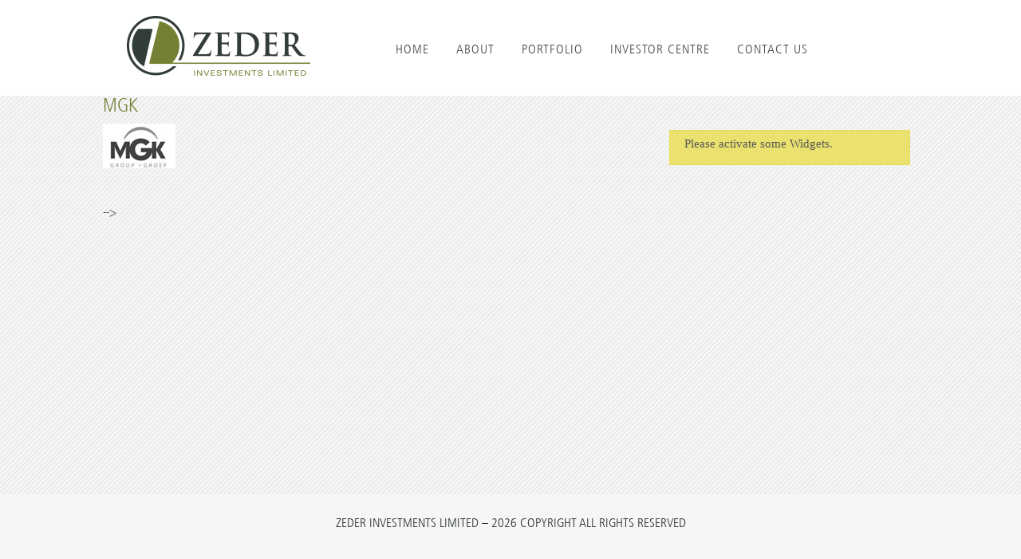

--- FILE ---
content_type: text/html; charset=UTF-8
request_url: https://www.zeder.co.za/timelinr/2006/mgk/
body_size: 49454
content:
<!doctype html>

<!--[if lt IE 7]><html lang="en-US" class="no-js lt-ie9 lt-ie8 lt-ie7"> <![endif]-->
<!--[if (IE 7)&!(IEMobile)]><html lang="en-US" class="no-js lt-ie9 lt-ie8"><![endif]-->
<!--[if (IE 8)&!(IEMobile)]><html lang="en-US" class="no-js lt-ie9"><![endif]-->
<!--[if gt IE 8]><!--> <html lang="en-US" class="no-js"><!--<![endif]-->

	<head>
		
		<meta charset="utf-8">

		<!-- Google Chrome Frame for IE -->
		<meta http-equiv="X-UA-Compatible" content="IE=edge,chrome=1">

		<title>mgk - Zeder</title>

		<!-- mobile meta (hooray!) -->
		<meta name="HandheldFriendly" content="True">
		<meta name="MobileOptimized" content="320">
		<meta name="viewport" content="width=device-width, initial-scale=1.0, maximum-scale=1, user-scalable=0"/>

		<!-- icons & favicons (for more: http://www.jonathantneal.com/blog/understand-the-favicon/) -->
		<link rel="apple-touch-icon" href="https://www.zeder.co.za/wp-content/themes/zeder/library/images/apple-icon-touch.png?3">
		<link rel="icon" href="https://www.zeder.co.za/wp-content/themes/zeder/favicon.png?3">
		<!--[if IE]>
			<link rel="shortcut icon" href="https://www.zeder.co.za/wp-content/themes/zeder/favicon.ico">
		<![endif]-->
		<!-- or, set /favicon.ico for IE10 win -->
		<meta name="msapplication-TileColor" content="#f01d4f">
		<meta name="msapplication-TileImage" content="https://www.zeder.co.za/wp-content/themes/zeder/library/images/win8-tile-icon.png?3">


		<!-- prevent Cache -->
		<meta http-equiv="cache-control" content="no-cache" />


		<link rel="pingback" href="https://www.zeder.co.za/xmlrpc.php">

		

		<!-- wordpress head functions -->
		<meta name='robots' content='index, follow, max-image-preview:large, max-snippet:-1, max-video-preview:-1' />

	<!-- This site is optimized with the Yoast SEO plugin v26.5 - https://yoast.com/wordpress/plugins/seo/ -->
	<link rel="canonical" href="https://www.zeder.co.za/timelinr/2006/mgk/" />
	<meta property="og:locale" content="en_US" />
	<meta property="og:type" content="article" />
	<meta property="og:title" content="mgk - Zeder" />
	<meta property="og:url" content="https://www.zeder.co.za/timelinr/2006/mgk/" />
	<meta property="og:site_name" content="Zeder" />
	<meta property="og:image" content="https://www.zeder.co.za/timelinr/2006/mgk" />
	<meta property="og:image:width" content="91" />
	<meta property="og:image:height" content="56" />
	<meta property="og:image:type" content="image/jpeg" />
	<script type="application/ld+json" class="yoast-schema-graph">{"@context":"https://schema.org","@graph":[{"@type":"WebPage","@id":"https://www.zeder.co.za/timelinr/2006/mgk/","url":"https://www.zeder.co.za/timelinr/2006/mgk/","name":"mgk - Zeder","isPartOf":{"@id":"https://www.zeder.co.za/#website"},"primaryImageOfPage":{"@id":"https://www.zeder.co.za/timelinr/2006/mgk/#primaryimage"},"image":{"@id":"https://www.zeder.co.za/timelinr/2006/mgk/#primaryimage"},"thumbnailUrl":"https://www.zeder.co.za/wp-content/uploads/2014/03/mgk.jpg","datePublished":"2014-03-10T14:57:26+00:00","breadcrumb":{"@id":"https://www.zeder.co.za/timelinr/2006/mgk/#breadcrumb"},"inLanguage":"en-US","potentialAction":[{"@type":"ReadAction","target":["https://www.zeder.co.za/timelinr/2006/mgk/"]}]},{"@type":"ImageObject","inLanguage":"en-US","@id":"https://www.zeder.co.za/timelinr/2006/mgk/#primaryimage","url":"https://www.zeder.co.za/wp-content/uploads/2014/03/mgk.jpg","contentUrl":"https://www.zeder.co.za/wp-content/uploads/2014/03/mgk.jpg","width":91,"height":56},{"@type":"BreadcrumbList","@id":"https://www.zeder.co.za/timelinr/2006/mgk/#breadcrumb","itemListElement":[{"@type":"ListItem","position":1,"name":"2006","item":"https://www.zeder.co.za/timelinr/2006/"},{"@type":"ListItem","position":2,"name":"mgk"}]},{"@type":"WebSite","@id":"https://www.zeder.co.za/#website","url":"https://www.zeder.co.za/","name":"Zeder","description":"Home","potentialAction":[{"@type":"SearchAction","target":{"@type":"EntryPoint","urlTemplate":"https://www.zeder.co.za/?s={search_term_string}"},"query-input":{"@type":"PropertyValueSpecification","valueRequired":true,"valueName":"search_term_string"}}],"inLanguage":"en-US"}]}</script>
	<!-- / Yoast SEO plugin. -->


<link rel='dns-prefetch' href='//www.zeder.co.za' />
<link rel='dns-prefetch' href='//fast.fonts.net' />
<link rel="alternate" type="application/rss+xml" title="Zeder &raquo; Feed" href="https://www.zeder.co.za/feed/" />
<link rel="alternate" type="application/rss+xml" title="Zeder &raquo; Comments Feed" href="https://www.zeder.co.za/comments/feed/" />
<link rel="alternate" title="oEmbed (JSON)" type="application/json+oembed" href="https://www.zeder.co.za/wp-json/oembed/1.0/embed?url=https%3A%2F%2Fwww.zeder.co.za%2Ftimelinr%2F2006%2Fmgk%2F" />
<style id='wp-img-auto-sizes-contain-inline-css' type='text/css'>
img:is([sizes=auto i],[sizes^="auto," i]){contain-intrinsic-size:3000px 1500px}
/*# sourceURL=wp-img-auto-sizes-contain-inline-css */
</style>
<link rel='stylesheet' id='timeline-css-css' href='https://www.zeder.co.za/wp-content/plugins/content_timeline/css/frontend/timeline.css' type='text/css' media='all' />
<link rel='stylesheet' id='customScroll-css-css' href='https://www.zeder.co.za/wp-content/plugins/content_timeline/css/frontend/jquery.mCustomScrollbar.css' type='text/css' media='all' />
<link rel='stylesheet' id='prettyPhoto-css-css' href='https://www.zeder.co.za/wp-content/plugins/content_timeline/css/frontend/prettyPhoto.css' type='text/css' media='all' />
<link rel='stylesheet' id='bootstrap_tab-css' href='https://www.zeder.co.za/wp-content/plugins/easy-responsive-tabs/assets/css/bootstrap_tab.min.css' type='text/css' media='all' />
<link rel='stylesheet' id='bootstrap_dropdown-css' href='https://www.zeder.co.za/wp-content/plugins/easy-responsive-tabs/assets/css/bootstrap_dropdown.min.css' type='text/css' media='all' />
<link rel='stylesheet' id='ert_tab_icon_css-css' href='https://www.zeder.co.za/wp-content/plugins/easy-responsive-tabs/assets/css/res_tab_icon.css' type='text/css' media='all' />
<link rel='stylesheet' id='easy-modal-site-css' href='https://www.zeder.co.za/wp-content/plugins/easy-modal/assets/styles/easy-modal-site.css' type='text/css' media='all' />
<style id='wp-emoji-styles-inline-css' type='text/css'>

	img.wp-smiley, img.emoji {
		display: inline !important;
		border: none !important;
		box-shadow: none !important;
		height: 1em !important;
		width: 1em !important;
		margin: 0 0.07em !important;
		vertical-align: -0.1em !important;
		background: none !important;
		padding: 0 !important;
	}
/*# sourceURL=wp-emoji-styles-inline-css */
</style>
<style id='wp-block-library-inline-css' type='text/css'>
:root{--wp-block-synced-color:#7a00df;--wp-block-synced-color--rgb:122,0,223;--wp-bound-block-color:var(--wp-block-synced-color);--wp-editor-canvas-background:#ddd;--wp-admin-theme-color:#007cba;--wp-admin-theme-color--rgb:0,124,186;--wp-admin-theme-color-darker-10:#006ba1;--wp-admin-theme-color-darker-10--rgb:0,107,160.5;--wp-admin-theme-color-darker-20:#005a87;--wp-admin-theme-color-darker-20--rgb:0,90,135;--wp-admin-border-width-focus:2px}@media (min-resolution:192dpi){:root{--wp-admin-border-width-focus:1.5px}}.wp-element-button{cursor:pointer}:root .has-very-light-gray-background-color{background-color:#eee}:root .has-very-dark-gray-background-color{background-color:#313131}:root .has-very-light-gray-color{color:#eee}:root .has-very-dark-gray-color{color:#313131}:root .has-vivid-green-cyan-to-vivid-cyan-blue-gradient-background{background:linear-gradient(135deg,#00d084,#0693e3)}:root .has-purple-crush-gradient-background{background:linear-gradient(135deg,#34e2e4,#4721fb 50%,#ab1dfe)}:root .has-hazy-dawn-gradient-background{background:linear-gradient(135deg,#faaca8,#dad0ec)}:root .has-subdued-olive-gradient-background{background:linear-gradient(135deg,#fafae1,#67a671)}:root .has-atomic-cream-gradient-background{background:linear-gradient(135deg,#fdd79a,#004a59)}:root .has-nightshade-gradient-background{background:linear-gradient(135deg,#330968,#31cdcf)}:root .has-midnight-gradient-background{background:linear-gradient(135deg,#020381,#2874fc)}:root{--wp--preset--font-size--normal:16px;--wp--preset--font-size--huge:42px}.has-regular-font-size{font-size:1em}.has-larger-font-size{font-size:2.625em}.has-normal-font-size{font-size:var(--wp--preset--font-size--normal)}.has-huge-font-size{font-size:var(--wp--preset--font-size--huge)}.has-text-align-center{text-align:center}.has-text-align-left{text-align:left}.has-text-align-right{text-align:right}.has-fit-text{white-space:nowrap!important}#end-resizable-editor-section{display:none}.aligncenter{clear:both}.items-justified-left{justify-content:flex-start}.items-justified-center{justify-content:center}.items-justified-right{justify-content:flex-end}.items-justified-space-between{justify-content:space-between}.screen-reader-text{border:0;clip-path:inset(50%);height:1px;margin:-1px;overflow:hidden;padding:0;position:absolute;width:1px;word-wrap:normal!important}.screen-reader-text:focus{background-color:#ddd;clip-path:none;color:#444;display:block;font-size:1em;height:auto;left:5px;line-height:normal;padding:15px 23px 14px;text-decoration:none;top:5px;width:auto;z-index:100000}html :where(.has-border-color){border-style:solid}html :where([style*=border-top-color]){border-top-style:solid}html :where([style*=border-right-color]){border-right-style:solid}html :where([style*=border-bottom-color]){border-bottom-style:solid}html :where([style*=border-left-color]){border-left-style:solid}html :where([style*=border-width]){border-style:solid}html :where([style*=border-top-width]){border-top-style:solid}html :where([style*=border-right-width]){border-right-style:solid}html :where([style*=border-bottom-width]){border-bottom-style:solid}html :where([style*=border-left-width]){border-left-style:solid}html :where(img[class*=wp-image-]){height:auto;max-width:100%}:where(figure){margin:0 0 1em}html :where(.is-position-sticky){--wp-admin--admin-bar--position-offset:var(--wp-admin--admin-bar--height,0px)}@media screen and (max-width:600px){html :where(.is-position-sticky){--wp-admin--admin-bar--position-offset:0px}}

/*# sourceURL=wp-block-library-inline-css */
</style><style id='global-styles-inline-css' type='text/css'>
:root{--wp--preset--aspect-ratio--square: 1;--wp--preset--aspect-ratio--4-3: 4/3;--wp--preset--aspect-ratio--3-4: 3/4;--wp--preset--aspect-ratio--3-2: 3/2;--wp--preset--aspect-ratio--2-3: 2/3;--wp--preset--aspect-ratio--16-9: 16/9;--wp--preset--aspect-ratio--9-16: 9/16;--wp--preset--color--black: #000000;--wp--preset--color--cyan-bluish-gray: #abb8c3;--wp--preset--color--white: #ffffff;--wp--preset--color--pale-pink: #f78da7;--wp--preset--color--vivid-red: #cf2e2e;--wp--preset--color--luminous-vivid-orange: #ff6900;--wp--preset--color--luminous-vivid-amber: #fcb900;--wp--preset--color--light-green-cyan: #7bdcb5;--wp--preset--color--vivid-green-cyan: #00d084;--wp--preset--color--pale-cyan-blue: #8ed1fc;--wp--preset--color--vivid-cyan-blue: #0693e3;--wp--preset--color--vivid-purple: #9b51e0;--wp--preset--gradient--vivid-cyan-blue-to-vivid-purple: linear-gradient(135deg,rgb(6,147,227) 0%,rgb(155,81,224) 100%);--wp--preset--gradient--light-green-cyan-to-vivid-green-cyan: linear-gradient(135deg,rgb(122,220,180) 0%,rgb(0,208,130) 100%);--wp--preset--gradient--luminous-vivid-amber-to-luminous-vivid-orange: linear-gradient(135deg,rgb(252,185,0) 0%,rgb(255,105,0) 100%);--wp--preset--gradient--luminous-vivid-orange-to-vivid-red: linear-gradient(135deg,rgb(255,105,0) 0%,rgb(207,46,46) 100%);--wp--preset--gradient--very-light-gray-to-cyan-bluish-gray: linear-gradient(135deg,rgb(238,238,238) 0%,rgb(169,184,195) 100%);--wp--preset--gradient--cool-to-warm-spectrum: linear-gradient(135deg,rgb(74,234,220) 0%,rgb(151,120,209) 20%,rgb(207,42,186) 40%,rgb(238,44,130) 60%,rgb(251,105,98) 80%,rgb(254,248,76) 100%);--wp--preset--gradient--blush-light-purple: linear-gradient(135deg,rgb(255,206,236) 0%,rgb(152,150,240) 100%);--wp--preset--gradient--blush-bordeaux: linear-gradient(135deg,rgb(254,205,165) 0%,rgb(254,45,45) 50%,rgb(107,0,62) 100%);--wp--preset--gradient--luminous-dusk: linear-gradient(135deg,rgb(255,203,112) 0%,rgb(199,81,192) 50%,rgb(65,88,208) 100%);--wp--preset--gradient--pale-ocean: linear-gradient(135deg,rgb(255,245,203) 0%,rgb(182,227,212) 50%,rgb(51,167,181) 100%);--wp--preset--gradient--electric-grass: linear-gradient(135deg,rgb(202,248,128) 0%,rgb(113,206,126) 100%);--wp--preset--gradient--midnight: linear-gradient(135deg,rgb(2,3,129) 0%,rgb(40,116,252) 100%);--wp--preset--font-size--small: 13px;--wp--preset--font-size--medium: 20px;--wp--preset--font-size--large: 36px;--wp--preset--font-size--x-large: 42px;--wp--preset--spacing--20: 0.44rem;--wp--preset--spacing--30: 0.67rem;--wp--preset--spacing--40: 1rem;--wp--preset--spacing--50: 1.5rem;--wp--preset--spacing--60: 2.25rem;--wp--preset--spacing--70: 3.38rem;--wp--preset--spacing--80: 5.06rem;--wp--preset--shadow--natural: 6px 6px 9px rgba(0, 0, 0, 0.2);--wp--preset--shadow--deep: 12px 12px 50px rgba(0, 0, 0, 0.4);--wp--preset--shadow--sharp: 6px 6px 0px rgba(0, 0, 0, 0.2);--wp--preset--shadow--outlined: 6px 6px 0px -3px rgb(255, 255, 255), 6px 6px rgb(0, 0, 0);--wp--preset--shadow--crisp: 6px 6px 0px rgb(0, 0, 0);}:where(.is-layout-flex){gap: 0.5em;}:where(.is-layout-grid){gap: 0.5em;}body .is-layout-flex{display: flex;}.is-layout-flex{flex-wrap: wrap;align-items: center;}.is-layout-flex > :is(*, div){margin: 0;}body .is-layout-grid{display: grid;}.is-layout-grid > :is(*, div){margin: 0;}:where(.wp-block-columns.is-layout-flex){gap: 2em;}:where(.wp-block-columns.is-layout-grid){gap: 2em;}:where(.wp-block-post-template.is-layout-flex){gap: 1.25em;}:where(.wp-block-post-template.is-layout-grid){gap: 1.25em;}.has-black-color{color: var(--wp--preset--color--black) !important;}.has-cyan-bluish-gray-color{color: var(--wp--preset--color--cyan-bluish-gray) !important;}.has-white-color{color: var(--wp--preset--color--white) !important;}.has-pale-pink-color{color: var(--wp--preset--color--pale-pink) !important;}.has-vivid-red-color{color: var(--wp--preset--color--vivid-red) !important;}.has-luminous-vivid-orange-color{color: var(--wp--preset--color--luminous-vivid-orange) !important;}.has-luminous-vivid-amber-color{color: var(--wp--preset--color--luminous-vivid-amber) !important;}.has-light-green-cyan-color{color: var(--wp--preset--color--light-green-cyan) !important;}.has-vivid-green-cyan-color{color: var(--wp--preset--color--vivid-green-cyan) !important;}.has-pale-cyan-blue-color{color: var(--wp--preset--color--pale-cyan-blue) !important;}.has-vivid-cyan-blue-color{color: var(--wp--preset--color--vivid-cyan-blue) !important;}.has-vivid-purple-color{color: var(--wp--preset--color--vivid-purple) !important;}.has-black-background-color{background-color: var(--wp--preset--color--black) !important;}.has-cyan-bluish-gray-background-color{background-color: var(--wp--preset--color--cyan-bluish-gray) !important;}.has-white-background-color{background-color: var(--wp--preset--color--white) !important;}.has-pale-pink-background-color{background-color: var(--wp--preset--color--pale-pink) !important;}.has-vivid-red-background-color{background-color: var(--wp--preset--color--vivid-red) !important;}.has-luminous-vivid-orange-background-color{background-color: var(--wp--preset--color--luminous-vivid-orange) !important;}.has-luminous-vivid-amber-background-color{background-color: var(--wp--preset--color--luminous-vivid-amber) !important;}.has-light-green-cyan-background-color{background-color: var(--wp--preset--color--light-green-cyan) !important;}.has-vivid-green-cyan-background-color{background-color: var(--wp--preset--color--vivid-green-cyan) !important;}.has-pale-cyan-blue-background-color{background-color: var(--wp--preset--color--pale-cyan-blue) !important;}.has-vivid-cyan-blue-background-color{background-color: var(--wp--preset--color--vivid-cyan-blue) !important;}.has-vivid-purple-background-color{background-color: var(--wp--preset--color--vivid-purple) !important;}.has-black-border-color{border-color: var(--wp--preset--color--black) !important;}.has-cyan-bluish-gray-border-color{border-color: var(--wp--preset--color--cyan-bluish-gray) !important;}.has-white-border-color{border-color: var(--wp--preset--color--white) !important;}.has-pale-pink-border-color{border-color: var(--wp--preset--color--pale-pink) !important;}.has-vivid-red-border-color{border-color: var(--wp--preset--color--vivid-red) !important;}.has-luminous-vivid-orange-border-color{border-color: var(--wp--preset--color--luminous-vivid-orange) !important;}.has-luminous-vivid-amber-border-color{border-color: var(--wp--preset--color--luminous-vivid-amber) !important;}.has-light-green-cyan-border-color{border-color: var(--wp--preset--color--light-green-cyan) !important;}.has-vivid-green-cyan-border-color{border-color: var(--wp--preset--color--vivid-green-cyan) !important;}.has-pale-cyan-blue-border-color{border-color: var(--wp--preset--color--pale-cyan-blue) !important;}.has-vivid-cyan-blue-border-color{border-color: var(--wp--preset--color--vivid-cyan-blue) !important;}.has-vivid-purple-border-color{border-color: var(--wp--preset--color--vivid-purple) !important;}.has-vivid-cyan-blue-to-vivid-purple-gradient-background{background: var(--wp--preset--gradient--vivid-cyan-blue-to-vivid-purple) !important;}.has-light-green-cyan-to-vivid-green-cyan-gradient-background{background: var(--wp--preset--gradient--light-green-cyan-to-vivid-green-cyan) !important;}.has-luminous-vivid-amber-to-luminous-vivid-orange-gradient-background{background: var(--wp--preset--gradient--luminous-vivid-amber-to-luminous-vivid-orange) !important;}.has-luminous-vivid-orange-to-vivid-red-gradient-background{background: var(--wp--preset--gradient--luminous-vivid-orange-to-vivid-red) !important;}.has-very-light-gray-to-cyan-bluish-gray-gradient-background{background: var(--wp--preset--gradient--very-light-gray-to-cyan-bluish-gray) !important;}.has-cool-to-warm-spectrum-gradient-background{background: var(--wp--preset--gradient--cool-to-warm-spectrum) !important;}.has-blush-light-purple-gradient-background{background: var(--wp--preset--gradient--blush-light-purple) !important;}.has-blush-bordeaux-gradient-background{background: var(--wp--preset--gradient--blush-bordeaux) !important;}.has-luminous-dusk-gradient-background{background: var(--wp--preset--gradient--luminous-dusk) !important;}.has-pale-ocean-gradient-background{background: var(--wp--preset--gradient--pale-ocean) !important;}.has-electric-grass-gradient-background{background: var(--wp--preset--gradient--electric-grass) !important;}.has-midnight-gradient-background{background: var(--wp--preset--gradient--midnight) !important;}.has-small-font-size{font-size: var(--wp--preset--font-size--small) !important;}.has-medium-font-size{font-size: var(--wp--preset--font-size--medium) !important;}.has-large-font-size{font-size: var(--wp--preset--font-size--large) !important;}.has-x-large-font-size{font-size: var(--wp--preset--font-size--x-large) !important;}
/*# sourceURL=global-styles-inline-css */
</style>

<style id='classic-theme-styles-inline-css' type='text/css'>
/*! This file is auto-generated */
.wp-block-button__link{color:#fff;background-color:#32373c;border-radius:9999px;box-shadow:none;text-decoration:none;padding:calc(.667em + 2px) calc(1.333em + 2px);font-size:1.125em}.wp-block-file__button{background:#32373c;color:#fff;text-decoration:none}
/*# sourceURL=/wp-includes/css/classic-themes.min.css */
</style>
<link rel='stylesheet' id='contact-form-7-css' href='https://www.zeder.co.za/wp-content/plugins/contact-form-7/includes/css/styles.css' type='text/css' media='all' />
<link rel='stylesheet' id='new-royalslider-core-css-css' href='https://www.zeder.co.za/wp-content/plugins/new-royalslider/lib/royalslider/royalslider.css' type='text/css' media='all' />
<link rel='stylesheet' id='rsUni-css-css' href='https://www.zeder.co.za/wp-content/plugins/new-royalslider/lib/royalslider/skins/universal/rs-universal.css' type='text/css' media='all' />
<link rel='stylesheet' id='slider_rs_home-css-css' href='https://www.zeder.co.za/wp-content/plugins/new-royalslider/lib/royalslider/templates-css/rs-home-template.css' type='text/css' media='all' />
<link rel='stylesheet' id='bones-stylesheet-css' href='https://www.zeder.co.za/wp-content/themes/zeder/library/css/style.css' type='text/css' media='all' />
<link rel='stylesheet' id='frutiger-css' href='http://fast.fonts.net/cssapi/9aeac977-159e-4150-9bcd-2df95f01e99e.css' type='text/css' media='all' />
<link rel='stylesheet' id='uniform-stylesheet-css' href='https://www.zeder.co.za/wp-content/themes/zeder/library/css/uniform.default.css' type='text/css' media='all' />
<link rel='stylesheet' id='mytooltipcss-css' href='https://www.zeder.co.za/wp-content/themes/zeder/library/css/jquery.tooltip.css' type='text/css' media='all' />
<script type="text/javascript" src="https://www.zeder.co.za/wp-includes/js/jquery/jquery.min.js" id="jquery-core-js"></script>
<script type="text/javascript" src="https://www.zeder.co.za/wp-includes/js/jquery/jquery-migrate.min.js" id="jquery-migrate-js"></script>
<script type="text/javascript" src="https://www.zeder.co.za/wp-content/plugins/content_timeline/js/frontend/jquery.easing.1.3.js" id="jQuery-easing-js"></script>
<script type="text/javascript" src="https://www.zeder.co.za/wp-content/plugins/content_timeline/js/frontend/jquery.timeline.min.js" id="jQuery-timeline-js"></script>
<script type="text/javascript" src="https://www.zeder.co.za/wp-content/plugins/content_timeline/js/frontend/jquery.mousewheel.min.js" id="jQuery-mousew-js"></script>
<script type="text/javascript" src="https://www.zeder.co.za/wp-content/plugins/content_timeline/js/frontend/jquery.mCustomScrollbar.min.js" id="jQuery-customScroll-js"></script>
<script type="text/javascript" src="https://www.zeder.co.za/wp-content/plugins/content_timeline/js/frontend/rollover.js" id="rollover-js"></script>
<script type="text/javascript" src="https://www.zeder.co.za/wp-content/plugins/content_timeline/js/frontend/jquery.prettyPhoto.js" id="jquery-prettyPhoto-js"></script>
<script type="text/javascript" src="https://www.zeder.co.za/wp-content/themes/zeder/library/js/libs/modernizr.custom.min.js" id="bones-modernizr-js"></script>
<script type="text/javascript" src="https://www.zeder.co.za/wp-content/plugins/wp-jquery-timelinr/assets/js/jquery.timelinr-1.0.js" id="jquery.timelinr-js"></script>
<link rel="https://api.w.org/" href="https://www.zeder.co.za/wp-json/" /><link rel="alternate" title="JSON" type="application/json" href="https://www.zeder.co.za/wp-json/wp/v2/media/191" /><link rel='shortlink' href='https://www.zeder.co.za/?p=191' />
<link href="http://fonts.googleapis.com/css?family=Montserrat" rel="stylesheet" type="text/css"><script type="text/javascript">
	jQuery(document).ready(function(){
		jQuery('img[usemap]').rwdImageMaps();
	});
</script>
<style type="text/css">
	img[usemap] { max-width: 100%; height: auto; }
</style>
		<!-- end of wordpress head -->

		<!-- drop Google Analytics Here -->
		<!-- end analytics -->

	</head>

	<body class="attachment wp-singular attachment-template-default single single-attachment postid-191 attachmentid-191 attachment-jpeg wp-theme-zeder">

		<div id="container">

			<header class="header" role="banner">

				<div id="inner-header" class="wrap clearfix">

					<nav role="navigation">

					  	<div class="fourcol first">
							<div id="logo"><a rel="nofollow" href="https://www.zeder.co.za"><img alt="Zeder" src="https://www.zeder.co.za/wp-content/themes/zeder/images/logo.png"></a></div>
							<a id="menu">
								<span></span>
								<span></span>
								<span></span>
							</a>
						</div>
					
						<div class="eightcol last nomargin">

												<ul id="menu-main" class="nav top-nav clearfix"><li id="menu-item-77" class="menu-item menu-item-type-post_type menu-item-object-page menu-item-home menu-item-77"><a href="https://www.zeder.co.za/">Home</a></li>
<li id="menu-item-136" class="menu-item menu-item-type-custom menu-item-object-custom menu-item-has-children menu-item-136"><a href="https://www.zeder.co.za/about/">About</a>
<ul class="sub-menu">
	<li id="menu-item-346" class="menu-item menu-item-type-post_type menu-item-object-page menu-item-346"><a href="https://www.zeder.co.za/about/">About Zeder</a></li>
	<li id="menu-item-162" class="menu-item menu-item-type-post_type menu-item-object-page menu-item-162"><a href="https://www.zeder.co.za/about/our-strategy/">Our strategy</a></li>
	<li id="menu-item-80" class="menu-item menu-item-type-post_type menu-item-object-page menu-item-80"><a href="https://www.zeder.co.za/about/group-structure/">Group structure</a></li>
	<li id="menu-item-79" class="menu-item menu-item-type-post_type menu-item-object-page menu-item-79"><a href="https://www.zeder.co.za/about/group-leadership/">Group leadership</a></li>
</ul>
</li>
<li id="menu-item-186" class="menu-item menu-item-type-custom menu-item-object-custom menu-item-has-children menu-item-186"><a href="https://www.zeder.co.za/current-investments/">Portfolio</a>
<ul class="sub-menu">
	<li id="menu-item-859" class="menu-item menu-item-type-post_type menu-item-object-page menu-item-859"><a href="https://www.zeder.co.za/portfolio/current-investments/">Our current investments</a></li>
	<li id="menu-item-86" class="menu-item menu-item-type-post_type menu-item-object-page menu-item-86"><a href="https://www.zeder.co.za/portfolio/track-record/">Track record</a></li>
</ul>
</li>
<li id="menu-item-580" class="menu-item menu-item-type-post_type menu-item-object-page menu-item-has-children menu-item-580"><a href="https://www.zeder.co.za/investor-centre/">Investor Centre</a>
<ul class="sub-menu">
	<li id="menu-item-713" class="menu-item menu-item-type-post_type menu-item-object-page menu-item-713"><a href="https://www.zeder.co.za/investor-centre/sum-parts/">Sum of the Parts</a></li>
	<li id="menu-item-627" class="menu-item menu-item-type-post_type menu-item-object-page menu-item-627"><a href="https://www.zeder.co.za/investor-centre/">Investor Centre</a></li>
</ul>
</li>
<li id="menu-item-81" class="menu-item menu-item-type-post_type menu-item-object-page menu-item-81"><a href="https://www.zeder.co.za/contact/">Contact us</a></li>
</ul>						</div>
					</nav>

				</div> <!-- end #inner-header -->

			</header> <!-- end header -->

			<div id="content">

				<div id="inner-content" class="wrap clearfix">

					<div id="main" class="eightcol first clearfix" role="main">

						
							<article id="post-191" class="clearfix post-191 attachment type-attachment status-inherit hentry" role="article" itemscope itemtype="http://schema.org/BlogPosting">

								<header class="article-header">

									<h1 class="entry-title single-title" itemprop="headline">mgk</h1>
									
									<p class="byline vcard"></p>

								</header> <!-- end article header -->

								<section class="entry-content clearfix" itemprop="articleBody">
	

									<p class="attachment"><a href='https://www.zeder.co.za/wp-content/uploads/2014/03/mgk.jpg'><img decoding="async" width="91" height="56" src="https://www.zeder.co.za/wp-content/uploads/2014/03/mgk.jpg" class="attachment-medium size-medium" alt="" /></a></p>
								</section> <!-- end article section -->

								<footer class="article-footer">
									
								</footer> <!-- end article footer -->

<!-- 								
<!-- You can start editing here. -->


	
	<!-- If comments are closed. -->
	<!--p class="nocomments">Comments are closed.</p-->

	


 -->
							</article> <!-- end article -->

						
						
					</div> <!-- end #main -->

									<div id="sidebar1" class="sidebar fourcol last clearfix" role="complementary">

					
						<!-- This content shows up if there are no widgets defined in the backend. -->

						<div class="alert alert-help">
							<p>Please activate some Widgets.</p>
						</div>

					
				</div>
				</div> <!-- end #inner-content -->

			</div> <!-- end #content -->

			<footer class="footer" role="contentinfo">

				<div id="inner-footer" class="wrap clearfix">

					<nav role="navigation">
												</nav>

					<p class="source-org copyright">ZEDER INVESTMENTS LIMITED &#8211; 2026 COPYRIGHT ALL RIGHTS RESERVED</p>

				</div> <!-- end #inner-footer -->

			</footer> <!-- end footer -->

		</div> <!-- end #container -->

		<!-- all js scripts are loaded in library/bones.php -->
		<div id="eModal-1" class="emodal theme-1 responsive normal" data-emodal="{&quot;id&quot;:&quot;1&quot;,&quot;theme_id&quot;:&quot;1&quot;,&quot;meta&quot;:{&quot;id&quot;:&quot;1&quot;,&quot;modal_id&quot;:&quot;1&quot;,&quot;display&quot;:{&quot;overlay_disabled&quot;:0,&quot;size&quot;:&quot;normal&quot;,&quot;custom_width&quot;:0,&quot;custom_width_unit&quot;:&quot;rem&quot;,&quot;custom_height&quot;:0,&quot;custom_height_unit&quot;:&quot;rem&quot;,&quot;custom_height_auto&quot;:1,&quot;location&quot;:&quot;center top&quot;,&quot;position&quot;:{&quot;top&quot;:100,&quot;left&quot;:0,&quot;bottom&quot;:0,&quot;right&quot;:0,&quot;fixed&quot;:0},&quot;animation&quot;:{&quot;type&quot;:&quot;grow&quot;,&quot;speed&quot;:350,&quot;origin&quot;:&quot;bottom&quot;}},&quot;close&quot;:{&quot;overlay_click&quot;:1,&quot;esc_press&quot;:1,&quot;disabled&quot;:0}}}"><div class="emodal-title">Pioneer Foods (30%)</div><div class="emodal-content"><p class="attachment"><a href='https://www.zeder.co.za/wp-content/uploads/2014/03/mgk.jpg'><img width="91" height="56" src="https://www.zeder.co.za/wp-content/uploads/2014/03/mgk.jpg" class="attachment-medium size-medium" alt="" decoding="async" loading="lazy" /></a></p>
<p>Pioneer Foods is a leading food and beverage producer in Southern Africa, with an annual revenue in excess of R20bn. It boasts an impressive leadership team, intent on optimising current operations and growing into new and international markets by leveraging its broad consumer product basket and state-of-the-art infrastructure. Supplying over 80 countries, the group’s product portfolio spans bread, biscuits and meat to carbonated drinks, fresh produce and some of the world’s best-known cereal brands. Zeder has a significant interest, roughly 30%, in the group through its investment in Kaap Agri.</p>
<p><a href="http://www.pioneerfoods.co.za/" class="button" target="_blank">View Website</a></p>
</div><a class="emodal-close">&#215;</a></div><div id="eModal-2" class="emodal theme-1 responsive normal" data-emodal="{&quot;id&quot;:&quot;2&quot;,&quot;theme_id&quot;:&quot;1&quot;,&quot;meta&quot;:{&quot;id&quot;:&quot;2&quot;,&quot;modal_id&quot;:&quot;2&quot;,&quot;display&quot;:{&quot;overlay_disabled&quot;:0,&quot;size&quot;:&quot;normal&quot;,&quot;custom_width&quot;:0,&quot;custom_width_unit&quot;:&quot;rem&quot;,&quot;custom_height&quot;:0,&quot;custom_height_unit&quot;:&quot;rem&quot;,&quot;custom_height_auto&quot;:1,&quot;location&quot;:&quot;center top&quot;,&quot;position&quot;:{&quot;top&quot;:100,&quot;left&quot;:0,&quot;bottom&quot;:0,&quot;right&quot;:0,&quot;fixed&quot;:0},&quot;animation&quot;:{&quot;type&quot;:&quot;grow&quot;,&quot;speed&quot;:350,&quot;origin&quot;:&quot;bottom&quot;}},&quot;close&quot;:{&quot;overlay_click&quot;:1,&quot;esc_press&quot;:1,&quot;disabled&quot;:0}}}"><div class="emodal-title">Kaap Agri (34.9%)</div><div class="emodal-content"><p class="attachment"><a href='https://www.zeder.co.za/wp-content/uploads/2014/03/mgk.jpg'><img width="91" height="56" src="https://www.zeder.co.za/wp-content/uploads/2014/03/mgk.jpg" class="attachment-medium size-medium" alt="" decoding="async" loading="lazy" /></a></p>
<p>Kaap Agri is a retail services group which supplies a wide variety of products and services mainly in the agricultural sector, with a market reach that spans over 88 operating points in South Africa. Retail and trading represent 78% of group profits, which were collectively over Rxxm in the past financial year. Zeder has increased its interest in Kaap Agri, eager to support the company’s impressive growth strategy towards fulfilling the potential of its long-established brand and experienced team of leaders.</p>
<p><a href="http://www.kaapagri.co.za/" class="button" target="_blank">View website</a></p>
</div><a class="emodal-close">&#215;</a></div><div id="eModal-3" class="emodal theme-1 responsive normal" data-emodal="{&quot;id&quot;:&quot;3&quot;,&quot;theme_id&quot;:&quot;1&quot;,&quot;meta&quot;:{&quot;id&quot;:&quot;3&quot;,&quot;modal_id&quot;:&quot;3&quot;,&quot;display&quot;:{&quot;overlay_disabled&quot;:0,&quot;size&quot;:&quot;normal&quot;,&quot;custom_width&quot;:0,&quot;custom_width_unit&quot;:&quot;rem&quot;,&quot;custom_height&quot;:0,&quot;custom_height_unit&quot;:&quot;rem&quot;,&quot;custom_height_auto&quot;:1,&quot;location&quot;:&quot;center top&quot;,&quot;position&quot;:{&quot;top&quot;:100,&quot;left&quot;:0,&quot;bottom&quot;:0,&quot;right&quot;:0,&quot;fixed&quot;:0},&quot;animation&quot;:{&quot;type&quot;:&quot;grow&quot;,&quot;speed&quot;:350,&quot;origin&quot;:&quot;bottom&quot;}},&quot;close&quot;:{&quot;overlay_click&quot;:1,&quot;esc_press&quot;:1,&quot;disabled&quot;:0}}}"><div class="emodal-title">Capespan (37.1%)</div><div class="emodal-content"><p class="attachment"><a href='https://www.zeder.co.za/wp-content/uploads/2014/03/mgk.jpg'><img width="91" height="56" src="https://www.zeder.co.za/wp-content/uploads/2014/03/mgk.jpg" class="attachment-medium size-medium" alt="" decoding="async" loading="lazy" /></a></p>
<p>Capespan represents a group of companies involved in global fruit production, procurement, marketing and distribution. Over the past 70 years, the Capespan group has developed its portfolio into two large complementary divisions, namely Fruit and Logistics, which are increasingly less interdependent and individually profitable. Collectively, Capespan has an annual turnover of over R7bn and has operations in 12 countries, providing services and produce to more than 60 countries across four continents.</p>
<p><a href="http://www.capespangroup.com" class="button" target="_blank">View website</a></p>
</div><a class="emodal-close">&#215;</a></div><div id="eModal-4" class="emodal theme-1 responsive normal" data-emodal="{&quot;id&quot;:&quot;4&quot;,&quot;theme_id&quot;:&quot;1&quot;,&quot;meta&quot;:{&quot;id&quot;:&quot;4&quot;,&quot;modal_id&quot;:&quot;4&quot;,&quot;display&quot;:{&quot;overlay_disabled&quot;:0,&quot;size&quot;:&quot;normal&quot;,&quot;custom_width&quot;:0,&quot;custom_width_unit&quot;:&quot;rem&quot;,&quot;custom_height&quot;:0,&quot;custom_height_unit&quot;:&quot;rem&quot;,&quot;custom_height_auto&quot;:1,&quot;location&quot;:&quot;center top&quot;,&quot;position&quot;:{&quot;top&quot;:100,&quot;left&quot;:0,&quot;bottom&quot;:0,&quot;right&quot;:0,&quot;fixed&quot;:0},&quot;animation&quot;:{&quot;type&quot;:&quot;grow&quot;,&quot;speed&quot;:350,&quot;origin&quot;:&quot;bottom&quot;}},&quot;close&quot;:{&quot;overlay_click&quot;:1,&quot;esc_press&quot;:1,&quot;disabled&quot;:0}}}"><div class="emodal-title">ZAAD (92.0%)</div><div class="emodal-content"><p class="attachment"><a href='https://www.zeder.co.za/wp-content/uploads/2014/03/mgk.jpg'><img width="91" height="56" src="https://www.zeder.co.za/wp-content/uploads/2014/03/mgk.jpg" class="attachment-medium size-medium" alt="" decoding="async" loading="lazy" /></a></p>
<p>Zaad is a holding company for Zeder’s investments in two seed companies – Agricol and Klein Karoo Seed Marketing (KKS). With over half a century of expertise and trusted heritage to support them, the two companies are well established producers, marketers and distributors of a wide variety of agricultural seeds across several countries in Africa. Zeder has considerable influence in Zaad – which delivered over R700m in annual turnover for the year – and actively supports its management in driving an aggressive growth strategy in the region.</p>
<p><a href="http://www.agricol.co.za" class="button" target="_blank">View website</a></p>
</div><a class="emodal-close">&#215;</a></div><div id="eModal-5" class="emodal theme-1 responsive normal" data-emodal="{&quot;id&quot;:&quot;5&quot;,&quot;theme_id&quot;:&quot;1&quot;,&quot;meta&quot;:{&quot;id&quot;:&quot;5&quot;,&quot;modal_id&quot;:&quot;5&quot;,&quot;display&quot;:{&quot;overlay_disabled&quot;:0,&quot;size&quot;:&quot;normal&quot;,&quot;custom_width&quot;:0,&quot;custom_width_unit&quot;:&quot;rem&quot;,&quot;custom_height&quot;:0,&quot;custom_height_unit&quot;:&quot;rem&quot;,&quot;custom_height_auto&quot;:1,&quot;location&quot;:&quot;center top&quot;,&quot;position&quot;:{&quot;top&quot;:100,&quot;left&quot;:0,&quot;bottom&quot;:0,&quot;right&quot;:0,&quot;fixed&quot;:0},&quot;animation&quot;:{&quot;type&quot;:&quot;grow&quot;,&quot;speed&quot;:350,&quot;origin&quot;:&quot;bottom&quot;}},&quot;close&quot;:{&quot;overlay_click&quot;:1,&quot;esc_press&quot;:1,&quot;disabled&quot;:0}}}"><div class="emodal-title">Chayton Africa (73.4%)</div><div class="emodal-content"><p class="attachment"><a href='https://www.zeder.co.za/wp-content/uploads/2014/03/mgk.jpg'><img width="91" height="56" src="https://www.zeder.co.za/wp-content/uploads/2014/03/mgk.jpg" class="attachment-medium size-medium" alt="" decoding="async" loading="lazy" /></a></p>
<p>Chayton Africa is a Mauritian-based investment company focused on the acquisition, development and management of large-scale commercial grain operations in Zambia. Despite the high entry costs and challenges associated with development in the region, Chayton is in prime industry position to maximise opportunities in the local and global primary food market. The total irrigated land capacity in the past 18 months of ownership has increased to over 4100 hectares – and growing.</p>
<p><a href="http://www.chaytonafrica.com/" class="button" target="_blank">View website</a></p>
</div><a class="emodal-close">&#215;</a></div><div id="eModal-6" class="emodal theme-1 responsive normal" data-emodal="{&quot;id&quot;:&quot;6&quot;,&quot;theme_id&quot;:&quot;1&quot;,&quot;meta&quot;:{&quot;id&quot;:&quot;6&quot;,&quot;modal_id&quot;:&quot;6&quot;,&quot;display&quot;:{&quot;overlay_disabled&quot;:0,&quot;size&quot;:&quot;normal&quot;,&quot;custom_width&quot;:0,&quot;custom_width_unit&quot;:&quot;rem&quot;,&quot;custom_height&quot;:0,&quot;custom_height_unit&quot;:&quot;rem&quot;,&quot;custom_height_auto&quot;:1,&quot;location&quot;:&quot;center top&quot;,&quot;position&quot;:{&quot;top&quot;:100,&quot;left&quot;:0,&quot;bottom&quot;:0,&quot;right&quot;:0,&quot;fixed&quot;:0},&quot;animation&quot;:{&quot;type&quot;:&quot;grow&quot;,&quot;speed&quot;:350,&quot;origin&quot;:&quot;bottom&quot;}},&quot;close&quot;:{&quot;overlay_click&quot;:1,&quot;esc_press&quot;:1,&quot;disabled&quot;:0}}}"><div class="emodal-title">PSG Group Limited (42.6%)</div><div class="emodal-content"><p class="attachment"><a href='https://www.zeder.co.za/wp-content/uploads/2014/03/mgk.jpg'><img width="91" height="56" src="https://www.zeder.co.za/wp-content/uploads/2014/03/mgk.jpg" class="attachment-medium size-medium" alt="" decoding="async" loading="lazy" /></a></p>
<p>PSG Group is an investment holding company domiciled in South Africa with a broad investment portfolio which encompasses financial services, banking, private equity, agriculture and education. The companies in the group’s portfolio have a combined market capitalisation of approximately R80bn.</p>
<p><a href="http://psggroup.co.za/" class="button" target="_blank">View website</a></p>
</div><a class="emodal-close">&#215;</a></div><script type="speculationrules">
{"prefetch":[{"source":"document","where":{"and":[{"href_matches":"/*"},{"not":{"href_matches":["/wp-*.php","/wp-admin/*","/wp-content/uploads/*","/wp-content/*","/wp-content/plugins/*","/wp-content/themes/zeder/*","/*\\?(.+)"]}},{"not":{"selector_matches":"a[rel~=\"nofollow\"]"}},{"not":{"selector_matches":".no-prefetch, .no-prefetch a"}}]},"eagerness":"conservative"}]}
</script>
		<script type="text/javascript">
			var visualizerUserInteractionEvents = [
				"scroll",
				"mouseover",
				"keydown",
				"touchmove",
				"touchstart"
			];

			visualizerUserInteractionEvents.forEach(function(event) {
				window.addEventListener(event, visualizerTriggerScriptLoader, { passive: true });
			});

			function visualizerTriggerScriptLoader() {
				visualizerLoadScripts();
				visualizerUserInteractionEvents.forEach(function(event) {
					window.removeEventListener(event, visualizerTriggerScriptLoader, { passive: true });
				});
			}

			function visualizerLoadScripts() {
				document.querySelectorAll("script[data-visualizer-script]").forEach(function(elem) {
					jQuery.getScript( elem.getAttribute("data-visualizer-script") )
					.done( function( script, textStatus ) {
						elem.setAttribute("src", elem.getAttribute("data-visualizer-script"));
						elem.removeAttribute("data-visualizer-script");
						setTimeout( function() {
							visualizerRefreshChart();
						} );
					} );
				});
			}

			function visualizerRefreshChart() {
				jQuery( '.visualizer-front:not(.visualizer-chart-loaded)' ).resize();
				if ( jQuery( 'div.viz-facade-loaded:not(.visualizer-lazy):empty' ).length > 0 ) {
					visualizerUserInteractionEvents.forEach( function( event ) {
						window.addEventListener( event, function() {
							jQuery( '.visualizer-front:not(.visualizer-chart-loaded)' ).resize();
						}, { passive: true } );
					} );
				}
			}
		</script>
			<script type="text/javascript" src="https://www.zeder.co.za/wp-includes/js/jquery/ui/core.min.js" id="jquery-ui-core-js"></script>
<script type="text/javascript" src="https://www.zeder.co.za/wp-includes/js/jquery/ui/mouse.min.js" id="jquery-ui-mouse-js"></script>
<script type="text/javascript" src="https://www.zeder.co.za/wp-includes/js/jquery/ui/draggable.min.js" id="jquery-ui-draggable-js"></script>
<script type="text/javascript" src="https://www.zeder.co.za/wp-content/plugins/easy-modal/assets/scripts/jquery.transit.min.js" id="jquery-transit-js"></script>
<script type="text/javascript" id="easy-modal-site-js-extra">
/* <![CDATA[ */
var emodal_themes = [];
emodal_themes = {"1":{"id":"1","theme_id":"1","overlay":{"background":{"color":"#ffffff","opacity":24}},"container":{"padding":28,"background":{"color":"#ffffff","opacity":100},"border":{"style":"none","color":"#F0532B","width":1,"radius":16},"boxshadow":{"inset":"no","horizontal":1,"vertical":1,"blur":3,"spread":0,"color":"#020202","opacity":23}},"close":{"text":"&#215;","location":"topright","position":{"top":0,"left":0,"bottom":0,"right":0},"padding":2.5,"background":{"color":"#000000","opacity":100},"font":{"color":"#363834","size":15,"family":"Times New Roman"},"border":{"style":"none","color":"#ffffff","width":1,"radius":10},"boxshadow":{"inset":"no","horizontal":0,"vertical":0,"blur":0,"spread":0,"color":"#020202","opacity":23},"textshadow":{"horizontal":0,"vertical":0,"blur":0,"color":"#000000","opacity":23}},"title":{"font":{"color":"#748135","size":30,"family":"Sans-Serif"},"text":{"align":"left"},"textshadow":{"horizontal":0,"vertical":0,"blur":0,"color":"#020202","opacity":23}},"content":{"font":{"color":"#252925","family":"Times New Roman"}}}};;
//# sourceURL=easy-modal-site-js-extra
/* ]]> */
</script>
<script type="text/javascript" src="https://www.zeder.co.za/wp-content/plugins/easy-modal/assets/scripts/easy-modal-site.js?defer&#039; defer=&#039;defer" id="easy-modal-site-js"></script>
<script type="text/javascript" src="https://www.zeder.co.za/wp-includes/js/dist/hooks.min.js" id="wp-hooks-js"></script>
<script type="text/javascript" src="https://www.zeder.co.za/wp-includes/js/dist/i18n.min.js" id="wp-i18n-js"></script>
<script type="text/javascript" id="wp-i18n-js-after">
/* <![CDATA[ */
wp.i18n.setLocaleData( { 'text direction\u0004ltr': [ 'ltr' ] } );
//# sourceURL=wp-i18n-js-after
/* ]]> */
</script>
<script type="text/javascript" src="https://www.zeder.co.za/wp-content/plugins/contact-form-7/includes/swv/js/index.js" id="swv-js"></script>
<script type="text/javascript" id="contact-form-7-js-before">
/* <![CDATA[ */
var wpcf7 = {
    "api": {
        "root": "https:\/\/www.zeder.co.za\/wp-json\/",
        "namespace": "contact-form-7\/v1"
    }
};
//# sourceURL=contact-form-7-js-before
/* ]]> */
</script>
<script type="text/javascript" src="https://www.zeder.co.za/wp-content/plugins/contact-form-7/includes/js/index.js" id="contact-form-7-js"></script>
<script type="text/javascript" src="https://www.zeder.co.za/wp-content/plugins/responsive-image-maps/jquery.rwdImageMaps.min.js" id="jQuery.rwd_image_maps-js"></script>
<script type="text/javascript" src="https://www.zeder.co.za/wp-content/plugins/easy-responsive-tabs/assets/js/bootstrap-dropdown.js" id="bootstrap_dropdown-js"></script>
<script type="text/javascript" src="https://www.zeder.co.za/wp-content/plugins/easy-responsive-tabs/assets/js/bootstrap-tab.js" id="bootstrap_tab-js"></script>
<script type="text/javascript" src="https://www.zeder.co.za/wp-content/plugins/easy-responsive-tabs/assets/js/bootstrap-tabdrop.js" id="ert_tab_js-js"></script>
<script type="text/javascript" src="https://www.zeder.co.za/wp-content/plugins/easy-responsive-tabs/assets/js/ert_js.php" id="ert_js-js"></script>
<script type="text/javascript" src="https://www.zeder.co.za/wp-content/themes/zeder/library/js/scripts.js" id="bones-js-js"></script>
<script type="text/javascript" src="https://www.zeder.co.za/wp-content/themes/zeder/library/js/jquery.uniform.js" id="uniform-js"></script>
<script type="text/javascript" src="https://www.zeder.co.za/wp-content/themes/zeder/library/js/jquery.tooltip.js" id="mytooltip-js"></script>
<script type="text/javascript" src="https://www.zeder.co.za/wp-content/plugins/new-royalslider/lib/royalslider/jquery.royalslider.min.js" id="new-royalslider-main-js-js"></script>
<script id="wp-emoji-settings" type="application/json">
{"baseUrl":"https://s.w.org/images/core/emoji/17.0.2/72x72/","ext":".png","svgUrl":"https://s.w.org/images/core/emoji/17.0.2/svg/","svgExt":".svg","source":{"concatemoji":"https://www.zeder.co.za/wp-includes/js/wp-emoji-release.min.js"}}
</script>
<script type="module">
/* <![CDATA[ */
/*! This file is auto-generated */
const a=JSON.parse(document.getElementById("wp-emoji-settings").textContent),o=(window._wpemojiSettings=a,"wpEmojiSettingsSupports"),s=["flag","emoji"];function i(e){try{var t={supportTests:e,timestamp:(new Date).valueOf()};sessionStorage.setItem(o,JSON.stringify(t))}catch(e){}}function c(e,t,n){e.clearRect(0,0,e.canvas.width,e.canvas.height),e.fillText(t,0,0);t=new Uint32Array(e.getImageData(0,0,e.canvas.width,e.canvas.height).data);e.clearRect(0,0,e.canvas.width,e.canvas.height),e.fillText(n,0,0);const a=new Uint32Array(e.getImageData(0,0,e.canvas.width,e.canvas.height).data);return t.every((e,t)=>e===a[t])}function p(e,t){e.clearRect(0,0,e.canvas.width,e.canvas.height),e.fillText(t,0,0);var n=e.getImageData(16,16,1,1);for(let e=0;e<n.data.length;e++)if(0!==n.data[e])return!1;return!0}function u(e,t,n,a){switch(t){case"flag":return n(e,"\ud83c\udff3\ufe0f\u200d\u26a7\ufe0f","\ud83c\udff3\ufe0f\u200b\u26a7\ufe0f")?!1:!n(e,"\ud83c\udde8\ud83c\uddf6","\ud83c\udde8\u200b\ud83c\uddf6")&&!n(e,"\ud83c\udff4\udb40\udc67\udb40\udc62\udb40\udc65\udb40\udc6e\udb40\udc67\udb40\udc7f","\ud83c\udff4\u200b\udb40\udc67\u200b\udb40\udc62\u200b\udb40\udc65\u200b\udb40\udc6e\u200b\udb40\udc67\u200b\udb40\udc7f");case"emoji":return!a(e,"\ud83e\u1fac8")}return!1}function f(e,t,n,a){let r;const o=(r="undefined"!=typeof WorkerGlobalScope&&self instanceof WorkerGlobalScope?new OffscreenCanvas(300,150):document.createElement("canvas")).getContext("2d",{willReadFrequently:!0}),s=(o.textBaseline="top",o.font="600 32px Arial",{});return e.forEach(e=>{s[e]=t(o,e,n,a)}),s}function r(e){var t=document.createElement("script");t.src=e,t.defer=!0,document.head.appendChild(t)}a.supports={everything:!0,everythingExceptFlag:!0},new Promise(t=>{let n=function(){try{var e=JSON.parse(sessionStorage.getItem(o));if("object"==typeof e&&"number"==typeof e.timestamp&&(new Date).valueOf()<e.timestamp+604800&&"object"==typeof e.supportTests)return e.supportTests}catch(e){}return null}();if(!n){if("undefined"!=typeof Worker&&"undefined"!=typeof OffscreenCanvas&&"undefined"!=typeof URL&&URL.createObjectURL&&"undefined"!=typeof Blob)try{var e="postMessage("+f.toString()+"("+[JSON.stringify(s),u.toString(),c.toString(),p.toString()].join(",")+"));",a=new Blob([e],{type:"text/javascript"});const r=new Worker(URL.createObjectURL(a),{name:"wpTestEmojiSupports"});return void(r.onmessage=e=>{i(n=e.data),r.terminate(),t(n)})}catch(e){}i(n=f(s,u,c,p))}t(n)}).then(e=>{for(const n in e)a.supports[n]=e[n],a.supports.everything=a.supports.everything&&a.supports[n],"flag"!==n&&(a.supports.everythingExceptFlag=a.supports.everythingExceptFlag&&a.supports[n]);var t;a.supports.everythingExceptFlag=a.supports.everythingExceptFlag&&!a.supports.flag,a.supports.everything||((t=a.source||{}).concatemoji?r(t.concatemoji):t.wpemoji&&t.twemoji&&(r(t.twemoji),r(t.wpemoji)))});
//# sourceURL=https://www.zeder.co.za/wp-includes/js/wp-emoji-loader.min.js
/* ]]> */
</script>

	</body>

</html> <!-- end page. what a ride! -->


--- FILE ---
content_type: text/css
request_url: https://www.zeder.co.za/wp-content/themes/zeder/library/css/style.css
body_size: 56493
content:

@font-face {
  font-family: FrutigerLT-LightCn;
  src: url(../fonts/FrutigerLT-LightCn.otf);
  src: url('../fonts/FrutigerLT-LightCn.eot'); /* IE9 Compat Modes */
  src: url('../fonts/FrutigerLT-LightCn.eot?#iefix') format('embedded-opentype'), /* IE6-IE8 */
                   url('../fonts/FrutigerLT-LightCn.woff2') format('woff2'), /* Super Modern Browsers */
                   url('../fonts/FrutigerLT-LightCn.woff') format('woff'), /* Pretty Modern Browsers */
                   url('../fonts/FrutigerLT-LightCn.ttf')  format('truetype'), /* Safari, Android, iOS */
                   url('../fonts/FrutigerLT-LightCn.svg#svgGustan-Bold') format('svg'); /* Legacy iOS */
}

/******************************************************************
Site Name:
Author:

Stylesheet: Main Stylesheet

Here's where the magic happens. Here, you'll see we are calling in
the separate media queries. The base mobile goes outside any query
and is called at the beginning, after that we call the rest
of the styles inside media queries.
******************************************************************/
/*! normalize.css 2012-07-07T09:50 UTC - http://github.com/necolas/normalize.css */
/* ==========================================================================
   HTML5 display definitions
   ========================================================================== */
/*
 * Corrects `block` display not defined in IE6/7/8/9 & FF3.
 */
article,
aside,
details,
figcaption,
figure,
footer,
header,
hgroup,
nav,
section,
summary {
  display: block;
}
/*
 * Corrects `inline-block` display not defined in IE6/7/8/9 & FF3.
 */
audio,
canvas,
video {
  display: inline-block;
  *display: inline;
  *zoom: 1;
}
/*
 * Prevents modern browsers from displaying `audio` without controls.
 * Remove excess height in iOS5 devices.
 */
audio:not([controls]) {
  display: none;
  height: 0;
}
/*
 * Addresses styling for `hidden` attribute not present in IE7/8/9, FF3, S4.
 * Known issue: no IE6 support.
 */
[hidden] {
  display: none;
}
/* ==========================================================================
   Base
   ========================================================================== */
/*
 * 1. Corrects text resizing oddly in IE6/7 when body `font-size` is set using
 *    `em` units.
 * 2. Prevents iOS text size adjust after orientation change, without disabling
 *    user zoom.
 */
html {
  font-size: 100%;
  /* 1 */

  -webkit-text-size-adjust: 100%;
  -ms-text-size-adjust: 100%;
  /* 2 */

}
/*
 * Addresses `font-family` inconsistency between `textarea` and other form
 * elements.
 */
html,
button,
input,
select,
textarea {
  font-family: sans-serif;
}
/*
 * Addresses margins handled incorrectly in IE6/7.
 */
body {
  margin: 0;
}
/* ==========================================================================
   Links
   ========================================================================== */
/*
 * Addresses `outline` inconsistency between Chrome and other browsers.
 */
a:focus {
  outline: thin dotted;
}
/*
 * Improves readability when focused and also mouse hovered in all browsers.
 * people.opera.com/patrickl/experiments/keyboard/test
 */
a:active,
a:hover {
  outline: 0;
}
/* ==========================================================================
   Typography
   ========================================================================== */
/*
 * Addresses font sizes and margins set differently in IE6/7.
 * Addresses font sizes within `section` and `article` in FF4+, Chrome, S5.
 */
h1 {
  font-size: 2em;
  margin: 0.67em 0;
}
/*h2 {
  font-size: 1.5em;
  margin: 0.83em 0;
}*/

h2 {
    color: #748136;
    font-family: 'FrutigerLT-LightCn';
    font-size: 22px;
    line-height: 22px;
    margin: 0 0 15px;
    padding: 0;
    text-transform: uppercase;
    font-weight: normal;
}

h3 {
  font-size: 1.17em;
  margin: 1em 0;
}
h4 {
  font-size: 1em;
  margin: 1.33em 0;
}
h5 {
  font-size: 0.83em;
  margin: 1.67em 0;
}
h6 {
  font-size: 0.75em;
  margin: 2.33em 0;
}
/*
 * Addresses styling not present in IE7/8/9, S5, Chrome.
 */
abbr[title] {
  border-bottom: 1px dotted;
}
/*
 * Addresses style set to `bolder` in FF3+, S4/5, Chrome.
 */
b,
strong {
  font-weight: bold;
}
blockquote {
  margin: 1em 40px;
}
/*
 * Addresses styling not present in S5, Chrome.
 */
dfn {
  font-style: italic;
}
/*
 * Addresses styling not present in IE6/7/8/9.
 */
mark {
  background: #ff0;
  color: #000;
}
/*
 * Addresses margins set differently in IE6/7.
 */
p,
pre {
  margin-bottom: 1em;
}
/*
 * Corrects font family set oddly in IE6, S4/5, Chrome.
 * en.wikipedia.org/wiki/User:Davidgothberg/Test59
 */
code,
kbd,
pre,
samp {
  font-family: monospace, serif;
  _font-family: 'courier new', monospace;
  font-size: 1em;
}
/*
 * Improves readability of pre-formatted text in all browsers.
 */
pre {
  white-space: pre;
  white-space: pre-wrap;
  word-wrap: break-word;
}
/*
 * Addresses CSS quotes not supported in IE6/7.
 */
q {
  quotes: none;
}
/*
 * Addresses `quotes` property not supported in S4.
 */
q:before,
q:after {
  content: '';
  content: none;
}
small {
  font-size: 75%;
}
big {
  font-size: 120%;
}
/*
 * Prevents `sub` and `sup` affecting `line-height` in all browsers.
 * gist.github.com/413930
 */
sub,
sup {
  font-size: 75%;
  line-height: 0;
  position: relative;
  vertical-align: baseline;
}
sup {
  top: -0.5em;
}
sub {
  bottom: -0.25em;
}
/* ==========================================================================
   Lists
   ========================================================================== */
/*
 * Addresses margins set differently in IE6/7.
 */
dl,
menu,
ol,
ul {
  margin: 1em 0;
}
dd {
  margin: 0 0 0 40px;
}
/*
 * Addresses paddings set differently in IE6/7.
 */
menu,
ol,
ul {
  padding: 0 0 0 40px;
}
/*
 * Corrects list images handled incorrectly in IE7.
 */
nav ul,
nav ol {
  list-style: none;
  list-style-image: none;
}
/* ==========================================================================
   Embedded content
   ========================================================================== */
/*
 * 1. Removes border when inside `a` element in IE6/7/8/9, FF3.
 * 2. Improves image quality when scaled in IE7.
 *    code.flickr.com/blog/2008/11/12/on-ui-quality-the-little-things-client-side-image-resizing/
 */
img {
  border: 0;
  /* 1 */

  -ms-interpolation-mode: bicubic;
  /* 2 */

}
/*
 * Corrects overflow displayed oddly in IE9.
 */
svg:not(:root) {
  overflow: hidden;
}

iframe{
  border: none;
}
/* ==========================================================================
   Figures
   ========================================================================== */
/*
 * Addresses margin not present in IE6/7/8/9, S5, O11.
 */
figure {
  margin: 0;
}
/* ==========================================================================
   Forms
   ========================================================================== */
/*
 * Corrects margin displayed oddly in IE6/7.
 */
form {
  margin: 0;
}
/*
 * Define consistent border, margin, and padding.
 */
fieldset {
  border: 1px solid #c0c0c0;
  margin: 0 2px;
  padding: 0.35em 0.625em 0.75em;
}
/*
 * 1. Corrects color not being inherited in IE6/7/8/9.
 * 2. Corrects text not wrapping in FF3.
 * 3. Corrects alignment displayed oddly in IE6/7.
 */
legend {
  border: 0;
  /* 1 */

  padding: 0;
  white-space: normal;
  /* 2 */

  *margin-left: -7px;
  /* 3 */

}
/*
 * 1. Corrects font size not being inherited in all browsers.
 * 2. Addresses margins set differently in IE6/7, FF3+, S5, Chrome.
 * 3. Improves appearance and consistency in all browsers.
 */
button,
input,
select,
textarea {
  font-size: 100%;
  /* 1 */

  margin: 0;
  /* 2 */

  vertical-align: baseline;
  *vertical-align: middle;
  /* 3 */

}
/*
 * Addresses FF3/4 setting `line-height` on `input` using `!important` in the
 * UA stylesheet.
 */
button,
input {
  line-height: normal;
}
/*
 * 1. Avoid the WebKit bug in Android 4.0.* where (2) destroys native `audio`
 *    and `video` controls.
 * 2. Corrects inability to style clickable `input` types in iOS.
 * 3. Improves usability and consistency of cursor style between image-type
 *    `input` and others.
 * 4. Removes inner spacing in IE7 without affecting normal text inputs.
 *    Known issue: inner spacing remains in IE6.
 */
button,
html input[type="button"],
input[type="reset"],
input[type="submit"] {
  -webkit-appearance: button;
  /* 2 */

  cursor: pointer;
  /* 3 */

  *overflow: visible;
  /* 4 */

}
/*
 * Re-set default cursor for disabled elements.
 */
button[disabled],
input[disabled] {
  cursor: default;
}
/*
 * 1. Addresses box sizing set to content-box in IE8/9.
 * 2. Removes excess padding in IE8/9.
 * 3. Removes excess padding in IE7.
 *    Known issue: excess padding remains in IE6.
 */
input[type="checkbox"],
input[type="radio"] {
  box-sizing: border-box;
  /* 1 */

  padding: 0;
  /* 2 */

  *height: 13px;
  *width: 13px;
  /* 3 */

}
/*
 * 1. Addresses `appearance` set to `searchfield` in S5, Chrome.
 * 2. Addresses `box-sizing` set to `border-box` in S5, Chrome (include `-moz`
 *    to future-proof).
 */
input[type="search"] {
  -webkit-appearance: textfield;
  /* 1 */

  -moz-box-sizing: content-box;
  -webkit-box-sizing: content-box;
  /* 2 */

  box-sizing: content-box;
}
/*
 * Removes inner padding and search cancel button in S5, Chrome on OS X.
 */
input[type="search"]::-webkit-search-cancel-button,
input[type="search"]::-webkit-search-decoration {
  -webkit-appearance: none;
}
/*
 * Removes inner padding and border in FF3+.
 */
button::-moz-focus-inner,
input::-moz-focus-inner {
  border: 0;
  padding: 0;
}
/*
 * 1. Removes default vertical scrollbar in IE6/7/8/9.
 * 2. Improves readability and alignment in all browsers.
 */
textarea {
  overflow: auto;
  /* 1 */

  vertical-align: top;
  /* 2 */

}
/* ==========================================================================
   Tables
   ========================================================================== */
/*
 * Remove most spacing between table cells.
 */
table {
  border-collapse: collapse;
  border-spacing: 0;
}
/******************************************************************
CUSTOMIZED RESET VALUES
I added these extra styles as a more personalized reset. Feel free
to remove them if you like or add your own. If you want to update
the normalize styles, make sure to edit from this point up.
******************************************************************/
p {
  -webkit-hyphens: none;
  -epub-hyphens: none;
  -moz-hyphens: none;
  hyphens: none;
  font-family: 'FrutigerLTW01-45Light';
  margin: 0 0 10px 0;
  text-align: justify;
}
b,
strong,
.strong {
  font-weight: bold;
}
dfn,
em,
.em {
  font-style: italic;
}
small,
.small {
  font-size: 75%;
}
ul,
ol {
  padding: 0;
  list-style-type: none;
}
dd {
  margin: 0;
}
.sidebar ul,
.sidebar ol,
.commentlist {
  list-style: none;
}
/******************************************************************
Site Name: 
Author: 

Stylesheet: Mixins & Constants Stylesheet

This is where you can take advantage of LESS' great features: 
Mixins & Constants. I won't go in-depth on how they work exactly,
there are a few articles below that will help do that. What I will
tell you is that this will help speed up simple changes like
changing a color or adding CSS3 techniques like box shadow and
border-radius.

A WORD OF WARNING: It's very easy to overdo it here. Be careful and
remember less is more. 

******************************************************************/
/*********************
CLEARFIXIN'
*********************/
.clearfix {
  zoom: 1;
}
.clearfix:before,
.clearfix:after {
  content: "";
  display: table;
}
.clearfix:after {
  clear: both;
}
/*********************
TOOLS
*********************/
* {
  -webkit-box-sizing: border-box;
  -moz-box-sizing: border-box;
  box-sizing: border-box;
}
.image-replacement {
  text-indent: 100%;
  white-space: nowrap;
  overflow: hidden;
}
img {
  max-width: 100%;
}
/*********************
COLORS
Need help w/ choosing your colors? Try this site out:
http://0to255.com/
*********************/
/*
Here's a great tutorial on how to
use color variables properly:
http://sachagreif.com/sass-color-variables/
*/
/*********************
TYPOGRAPHY
*********************/
/* 	To embed your own fonts, use this syntax
	and place your fonts inside the 
	library/fonts folder. For more information
	on embedding fonts, go to:
	http://www.fontsquirrel.com/
	Be sure to remove the comment brackets.
*/
/*	@font-face {
    	font-family: 'Font Name';
    	src: url('../fonts/font-name.eot');
    	src: url('../fonts/font-name.eot?#iefix') format('embedded-opentype'),
             url('../fonts/font-name.woff') format('woff'),
             url('../fonts/font-name.ttf') format('truetype'),
             url('../fonts/font-name.svg#font-name') format('svg');
    	font-weight: normal;
    	font-style: normal;
	}
*/
/* 
use the best ampersand 
http://simplebits.com/notebook/2008/08/14/ampersands-2/
*/
span.amp {
  font-family: Baskerville, 'Goudy Old Style', Palatino, 'Book Antiqua', serif;
  font-style: italic;
}
/* text alignment */
.text-left {
  text-align: left;
}
.text-center {
  text-align: center;
}
.text-right {
  text-align: right;
}
.alert {
  margin: 10px;
  padding: 5px 18px;
  border: 1px solid;
}
.alert-help {
  margin: 10px;
  padding: 5px 18px;
  border: 1px solid;
  border-color: #e8dc59;
  background: #ebe16f;
}
.alert-info {
  margin: 10px;
  padding: 5px 18px;
  border: 1px solid;
  border-color: #bfe4f4;
  background: #d5edf8;
}
.alert-error {
  margin: 10px;
  padding: 5px 18px;
  border: 1px solid;
  border-color: #f8cdce;
  background: #fbe3e4;
}
.alert-success {
  margin: 10px;
  padding: 5px 18px;
  border: 1px solid;
  border-color: #deeaae;
  background: #e6efc2;
}
/*********************
BORDER RADIUS
*********************/
/* 
NOTE: For older browser support (and some mobile), 
don't use the shorthand to define *different* corners. 

USAGE: .border-radius(4px); 

*/
/*********************
TRANISTION
*********************/
/* .transition(all,2s); */
/*********************
CSS3 GRADIENTS
Be careful with these since they can 
really slow down your CSS. Don't overdo it.
*********************/
/* .css-gradient(#dfdfdf,#f8f8f8); */
/*********************
BOX SHADOW
*********************/
/* .boxShadow(0,0,4px,0,#444); */
/* .boxShadow(none); */
/*********************
BUTTONS
*********************/
.button,
.button:visited {
  border: 1px solid #9EA577;
  border-top-color: #5d682b;
  border-left-color: #5d682b;
  border-bottom: 8px solid #9EA577;
  padding: 9px 12px;
  color: #ffffff;
  display: inline-block;
  font-size: 15px;
  font-weight: bold;
  text-decoration: none;
  text-shadow: 0 1px rgba(0, 0, 0, 0.75);
  cursor: pointer;
  margin-bottom: 20px;
  line-height: 21px;
  font-weight: normal;
  -webkit-transition: all 0.2s ease-in-out;
  -moz-transition: all 0.2s ease-in-out;
  -ms-transition: all 0.2s ease-in-out;
  -o-transition: all 0.2s ease-in-out;
  transition: all 0.2s ease-in-out;
  -webkit-border-radius: 4px;
  -moz-border-radius: 4px;
  border-radius: 4px;
  background-color: #646f2e;
  background-image: -webkit-gradient(linear, left top, left bottom, from(#748135), to(#646f2e));
  background-image: -webkit-linear-gradient(top, #748135, #646f2e);
  background-image: -moz-linear-gradient(top, #748135, #646f2e);
  background-image: -o-linear-gradient(top, #748135, #646f2e);
  background-image: linear-gradient(to bottom, #748135, #646f2e);
}
.button:hover,
.button:visited:hover,
.button:focus,
.button:visited:focus {
  color: #ffffff;
  border: 1px solid #9EA577;
  border-bottom: 8px solid #9EA577;
  border-top-color: #333917;
  border-left-color: #333917;
  background-color: #535d26;
  background-image: -webkit-gradient(linear, left top, left bottom, from(#646f2e), to(#535d26));
  background-image: -webkit-linear-gradient(top, #646f2e, #535d26);
  background-image: -moz-linear-gradient(top, #646f2e, #535d26);
  background-image: -o-linear-gradient(top, #646f2e, #535d26);
  background-image: linear-gradient(to bottom, #646f2e, #535d26);
}
.button:active,
.button:visited:active {
  background-color: #748135;
  background-image: -webkit-gradient(linear, left top, left bottom, from(#646f2e), to(#748135));
  background-image: -webkit-linear-gradient(top, #646f2e, #748135);
  background-image: -moz-linear-gradient(top, #646f2e, #748135);
  background-image: -o-linear-gradient(top, #646f2e, #748135);
  background-image: linear-gradient(to bottom, #646f2e, #748135);
}
.blue-button,
.blue-button:visited {
  border-color: #4e554e;
  text-shadow: 0 1px 1px #4e554e;
  background-color: #5b625b;
  background-image: -webkit-gradient(linear, left top, left bottom, from(#676f67), to(#5b625b));
  background-image: -webkit-linear-gradient(top, #676f67, #5b625b);
  background-image: -moz-linear-gradient(top, #676f67, #5b625b);
  background-image: -o-linear-gradient(top, #676f67, #5b625b);
  background-image: linear-gradient(to bottom, #676f67, #5b625b);
  -webkit-box-shadow: inset 0 0 3px #909890;
  -moz-box-shadow: inset 0 0 3px #909890;
  box-shadow: inset 0 0 3px #909890;
}
.blue-button:hover,
.blue-button:visited:hover,
.blue-button:focus,
.blue-button:visited:focus {
  border-color: #424742;
  background-color: #4e554e;
  background-image: -webkit-gradient(linear, left top, left bottom, from(#5d645d), to(#4e554e));
  background-image: -webkit-linear-gradient(top, #5d645d, #4e554e);
  background-image: -moz-linear-gradient(top, #5d645d, #4e554e);
  background-image: -o-linear-gradient(top, #5d645d, #4e554e);
  background-image: linear-gradient(to bottom, #5d645d, #4e554e);
}
.blue-button:active,
.blue-button:visited:active {
  background-color: #676f67;
  background-image: -webkit-gradient(linear, left top, left bottom, from(#5b625b), to(#676f67));
  background-image: -webkit-linear-gradient(top, #5b625b, #676f67);
  background-image: -moz-linear-gradient(top, #5b625b, #676f67);
  background-image: -o-linear-gradient(top, #5b625b, #676f67);
  background-image: linear-gradient(to bottom, #5b625b, #676f67);
}
/*
BASE (MOBILE) SIZE
This are the mobile styles. It's what people see on their phones. If
you set a great foundation, you won't need to add too many styles in
the other stylesheets. Remember, keep it light: Speed is Important.
*/
/******************************************************************
Site Name:
Author:

Stylesheet: Base Mobile Stylesheet

Be light and don't over style since everything here will be
loaded by mobile devices. You want to keep it as minimal as
possible. This is called at the top of the main stylsheet
and will be used across all viewports.

------------ MAP ------------

01. GENERAL STYLES
02. WORDPRESS BODY CLASSES
03. LAYOUT & GRID STYLES
04. LINK STYLES
05. H1, H2, H3, H4, H5 STYLES
06. HEADER STYLES
07. NAVIGATION STYLES
08. POSTS & CONTENT STYLES
09. PAGE NAVI STYLES
10. COMMENT STYLES
11. COMMENT FORM STYLES
12. SIDEBARS & ASIDES
13. FOOTER STYLES

******************************************************************/
/*********************
01. GENERAL STYLES
*********************/
html,
body {
  /* height: 100%; */

}
body {
  font-family: 'FrutigerLT-LightCn';
  font-size: 100%;
  line-height: 1.5em;
  color: #565656;
  font-size: 15px;
}
/********************
02. WORDPRESS BODY CLASSES
    style a page via class
********************/
/* for sites that are read right to left (i.e. hebrew) */
/* home page */
/* blog template page */
/* archive page */
/* date archive page */
/* replace the number to the corresponding page number */
/* search page */
/* search result page */
/* no results search page */
/* individual paged search (i.e. body.search-paged-3) */
/* 404 page */
/* single post page */
/* individual post page by id (i.e. body.postid-73) */
/* individual paged single (i.e. body.single-paged-3) */
/* attatchment page */
/* individual attatchment page (i.e. body.attachmentid-763) */
/* style mime type pages */
/* author page */
/* user nicename (i.e. body.author-samueladams) */
/* paged author archives (i.e. body.author-paged-4) for page 4 */
/* category page */
/* individual category page (i.e. body.category-6) */
/* replace the number to the corresponding page number */
/* tag page */
/* individual tag page (i.e. body.tag-news) */
/* replace the number to the corresponding page number */
/* custom page template page */
/* individual page template (i.e. body.page-template-contact-php */
/* replace the number to the corresponding page number */
/* parent page template */
/* child page template */
/* replace the number to the corresponding page number */
/* if user is logged in */
/* paged items like search results or archives */
/* individual paged (i.e. body.paged-3) */
/*********************
03. LAYOUT & GRID STYLES
*********************/
.wrap {
  width: 96%;
  margin: 0 auto;
}
#container .wrapper {
  background: #ffffff;
  padding: 50px;
  margin-bottom: 20px;
  -webkit-border-radius: 6px;
  -moz-border-radius: 6px;
  border-radius: 6px;
}
/*********************
04. LINK STYLES
*********************/
a,
a:visited {
  color: #748135;
  /* on hover */

  /* on click */

  /* mobile tap color */

}
a:hover,
a:visited:hover,
a:focus,
a:visited:focus {
  color: #576028;
}
a:link,
a:visited:link {
  /*
		this highlights links on iPhones/iPads.
		so it basically works like the :hover selector
		for mobile devices.
		*/

  -webkit-tap-highlight-color: rgba(0, 0, 0, 0.3);
}
/******************************************************************
05. H1, H2, H3, H4, H5 STYLES
******************************************************************/
h1,
.h1,
/*h2,
.h2,*/
h3,
.h3,
h4,
.h4,
h5,
.h5 {
  font-family: 'Frutiger LT W01 65 Bold';
  font-weight: normal;
  text-rendering: optimizelegibility;
  /*
	if you're going to use webfonts, be sure to check your weights
	http://css-tricks.com/watch-your-font-weight/
	*/

  /* removing text decoration from all headline links */

}
h1 a,
.h1 a,
h2 a,
.h2 a,
h3 a,
.h3 a,
h4 a,
.h4 a,
h5 a,
.h5 a {
  text-decoration: none;
}
h1,
.h1 {
  font-size: 2.5em;
  line-height: 1.333em;
}
/*h2,
.h2 {
  font-size: 1.55em;
  line-height: 1.4em;
  margin-bottom: 0.375em;
}*/
h3,
.h3 {
  font-size: 1.125em;
}
h4,
.h4 {
  font-size: 1.1em;
  font-weight: 700;
}
h5,
.h5 {
  font-size: 0.846em;
  line-height: 2.09em;
  text-transform: uppercase;
  letter-spacing: 2px;
}
/*********************
06. HEADER STYLES
*********************/
.header #inner-header h1 {
  text-align: center;
}
.header #logo img {
  display: block;
  margin:15px auto 5px auto;
}
.header #logo img {
  display: block;
  margin:15px auto 5px auto;
  max-width: 70%;
}
/*********************
07. NAVIGATION STYLES
*********************/
/*
all navs have a .nav class applied via
the wp_menu function; this is so we can
easily write one group of styles for
the navs on the site so our css is cleaner
and more scalable.
*/

  ul#menu-main{
    display: none;
  }

  a#menu{
    display: inline-block;
    width: 42px;
    height: 38px;
    padding:10px 8px 0 8px;
    background-color: #28302c;
    position: absolute;
    top: 40px;
    right: 20px;
    -webkit-border-radius: 4px;
    -moz-border-radius: 4px;
    border-radius: 4px;
    cursor: pointer;
  }

  a#menu:hover{
    background-color: #879146;
  }

  a#menu span{
    display: inline-block;
    width: 25px;
    height: 4px;
    background-color: #FFFFFF;
    margin-bottom: 3px;
    float: left;
    -webkit-border-radius: 1px;
    -moz-border-radius: 1px;
    border-radius: 1px;
  }

.nav {
  border-bottom: 0;
  position: relative;
  /* end .menu li */

  /* highlight current page */

  /* end current highlighters */

}
.nav li {
  /*
		so you really have to rethink your dropdowns for mobile.
		you don't want to have it expand too much because the
		screen is so small. How you manage your menu should
		depend on the project. Here's some great info on it:
		http://www.alistapart.com/articles/organizing-mobile/
		*/

}
.nav li a {
  font-family: 'FrutigerLT-LightCn';
  font-weight: normal;
  display: block;
  color: #454646;
  font-size: 16px;
  letter-spacing: 1px;
  margin: 0 9px 0 9px;
  padding: 0 5px;
  text-decoration: none;
  text-transform: uppercase;
  text-align: center;
  /*
			remember this is for mobile ONLY, so there's no need
			to even declare hover styles here, you can do it in
			the style.scss file where it's relevant. We want to
			keep this file as small as possible!
			*/

}
.nav li a:hover,
.nav li a:focus {
  color: #454646;
  font-weight: normal;
}
.nav li ul.sub-menu,
.nav li ul.children {
  margin-bottom: 12px;
  margin-top: 0px;
  /* highlight sub-menu current page */

}
.nav li ul.sub-menu li a,
.nav li ul.children li a {
  font-weight: normal;
  display: block;
  color: #6F6F6F;
  font-size: 13px;
  letter-spacing: 1px;
  text-transform: none;
  border-bottom: none;
}
.nav li ul.sub-menu li a:hover,
.nav li ul.children li a:hover,
.nav li ul.sub-menu li a:focus,
.nav li ul.children li a:focus {
  color: #000;
  font-weight: normal;
}
.nav li ul.sub-menu li.current-menu-item a,
.nav li ul.children li.current-menu-item a,
.nav li ul.sub-menu li.current_page_item a,
.nav li ul.children li.current_page_item a,
.nav li ul.sub-menu li.current_page_ancestor a,
.nav li ul.children li.current_page_ancestor a {
  /*border-bottom: 2px solid #748136;*/

  color: #000;
  font-weight: normal;
}
.nav li.current-menu-item a,
.nav li.current_page_item a,
.nav li.current_page_ancestor a {
  color: #000;
  font-weight: normal;
}
/* end .nav */
/*********************
08. POSTS & CONTENT STYLES
*********************/
#slide {
  background: none repeat scroll 0 0 #28302C;
  margin-bottom: -2.2em;
  margin-top: 1em;
  padding-bottom: 0;
}
#frontcontent {
  margin-top: 2.2em;
  background-image: url("../../images/background.png");
}
#content {
  margin-top: 1em;
  background-image: url("../../images/background.png");
}

/* end .hentry */
.single-title,
.page-title {
  color: #748135;
  text-transform: uppercase;
  margin: 0 0 11px 0;
  font-size: 24px;
  line-height: 24px;
  font-family: 'FrutigerLT-LightCn';
}
/* want to style individual post classes? Booya! */
/* post by id (i.e. post-3) */
/* general post style */
/* general article on a page style */
/* general style on an attatchment */
/* sticky post style */
/* hentry class */
/* style by category (i.e. category-videos) */
/* style by tag (i.e. tag-news) */
/* post meta */
.byline {
  color: #999;
}
/* entry content */
.entry-content {
  /*
			image alignment on a screen this size may be
			a bit difficult. It's set to start aligning
			and floating images at the next breakpoint,
			but it's up to you. Feel free to change it up.
			*/

}
.entry-content p{
  font-size: 19px;
  color: #464646;
  font-family: 'FrutigerLT-LightCn';
}

.entry-content .timeline_items_wrapper h2 {
  background: none!important;
}
/*.entry-content h2 {
  color: #748136;
  font-size: 36px;
  line-height: 36px;
  font-family: 'FrutigerLTW01-67BoldCn';
  margin: 0;
  margin-bottom: 30px;
  padding: 0;
}*/


.entry-content dd {
  margin-left: 0;
  font-size: 0.9em;
  color: #787878;
  margin-bottom: 1.5em;
}
.entry-content img {
  margin: 0 0 1.5em 0;
  max-width: 100%;
  height: auto;
}
.entry-content video,
.entry-content object {
  max-width: 100%;
  height: auto;
}
.entry-content pre {
  background: #eee;
  border: 1px solid #cecece;
  padding: 10px;
}
/* end .entry-content */
.wp-caption {
  max-width: 100%;
  background: #eee;
  padding: 5px;
  /* images inside wp-caption */

}
.wp-caption img {
  max-width: 100%;
  margin-bottom: 0;
  width: 100%;
}
.wp-caption p.wp-caption-text {
  font-size: 0.85em;
  margin: 4px 0 7px;
  text-align: center;
}
/* end .wp-caption */
/* image gallery styles */
/* end .gallery */
/* gallery caption styles */
.Homeblock2 {
  /*    margin-top: -52px;*/

}
.Homeblock3 {
  /*    margin-top: -97px;
	margin-bottom: 105px;*/

}
.InvestPort,
.SharePrice,
.LatestResults,
.InvestCentre {
  vertical-align: middle;
}
.InvestPort {
  border-bottom: 10px solid #BDAA43;
}
.SharePrice {
  border-bottom: 10px solid #677230;
}
.LatestResults {
  border-bottom: 10px solid #2e3631;
}
.InvestCentre {
  position: relative;
  border-bottom: 10px solid #FFF;
}
.InvestPort > h2,
.SharePrice > h2,
.LatestResults > h2 {
  font-family: 'FrutigerLT-LightCn';
  font-size: 21px;
  font-weight: normal;
  margin: 15px auto;
  padding-top: 20px;
  text-align: center;
  text-transform: uppercase;
}
.InvestCentre > h2 {
  color: #fff;
  font-size: 21px;
  font-weight: normal;
  margin: 15px auto;
  padding-top: 20px;
  text-align: center;
  text-transform: uppercase;
}
.grad {
  background-color: #e6e6e6;
  background-image: -webkit-gradient(linear, left top, left bottom, from(#ffffff), to(#e6e6e6));
  background-image: -webkit-linear-gradient(top, #ffffff, #e6e6e6);
  background-image: -moz-linear-gradient(top, #ffffff, #e6e6e6);
  background-image: -o-linear-gradient(top, #ffffff, #e6e6e6);
  background-image: linear-gradient(to bottom, #ffffff, #e6e6e6);
}
.grad2 {
  background-color: #2e3732;
  background-image: -webkit-gradient(linear, left top, left bottom, from(#4c554f), to(#2e3732));
  background-image: -webkit-linear-gradient(top, #4c554f, #2e3732);
  background-image: -moz-linear-gradient(top, #4c554f, #2e3732);
  background-image: -o-linear-gradient(top, #4c554f, #2e3732);
  background-image: linear-gradient(to bottom, #4c554f, #2e3732);
}
.box {
  box-shadow: 5px 10px 5px #BBBBBB;
}

div.tabs{
  margin: 0 -50px;
}

div.tabs div{
  display: none;
  padding: 0 50px;
}

div.tabs div.active{
  display: block;
}

div.tabs ul{
  clear:both;
  display: inline-block;
  width: 100%;
  background-image: url(../../images/tabs_identify.png);
  background-repeat: no-repeat;
  background-size: 100%;
}

div.tabs ul li{
  display: inline-block;
  float:left;
  width: 33.33336%;
  height: 86px;
  cursor: pointer;
}

div.homepage-blocks{
  text-align: center;
  margin: 40px 0;
  border: none;
}

div.homepage-blocks div.fourcol{
  border: none;
  padding:10px 40px;
  margin: 0;
  width: 100%;
}

div.homepage-blocks ul li{
  color: #7e8a43;
  text-align: left;
  font-size: 18px;
  font-family: 'FrutigerLT-LightCn';
  padding-left: 17px;
  background-image: url('../../images/bullet_green.png');
  background-repeat: no-repeat;
  background-position: 0 4px;
}

div.homepage-blocks a{http://design.zeder.co.za/our-profile/
  color: #7e8a43;
  text-decoration: none;
}

div.homepage-blocks p{
  text-align: left;
  color: #28302c;
  font-size: 18px;
  font-family: 'FrutigerLT-LightCn';
}

div.homepage-blocks h2{
  font-size: 22px;
  color: #28302c;
  font-family: 'FrutigerLT-LightCn';
  margin: 0 0 15px 0;
  padding: 0;
  text-transform: uppercase;
  line-height: 22px;
}

div.homepage-blocks div.icon{
  background-image: url('../../images/home_box_bg.png');
  background-repeat: repeat;
  text-align: center;
  margin-bottom: 20px;
  padding: 20px;
}

.topback {
  background-image: url("../../images/background.png");
  height: 24px;
}
.ARimage {
  display: none;
}
.slide {
  margin-top: 26px;
  margin-bottom: 50px;
}
/******************************************************************
09. PAGE NAVI STYLES
******************************************************************/
.page-navigation,
.wp-prev-next {
  margin: 1.1em 0 2.2em;
}
.bones_page_navi {
  /* current page link */

  /* end .bones_page_navi .bpn-current */

  /* common styles for page-navi links */

  /* remove the bg on end links */

  /* previous link */

  /* next page link */

  /* first page link */

  /* last page link */

}
.bones_page_navi li {
  float: left;
  margin-left: 10px;
}
.bones_page_navi li a {
  padding: 3px 6px;
  display: block;
  text-decoration: none;
  position: relative;
}
.bones_page_navi li a:hover,
.bones_page_navi li a:focus {
  color: #f01d4f;
  text-decoration: underline;
}
.bones_page_navi li.bpn-current {
  padding: 3px 6px;
  border-bottom: 2px solid #f01d4f;
  position: relative;
}
.bones_page_navi li.bpn-current a {
  /* hovering on current page link */

}
.bones_page_navi li.bpn-prev-link,
.bones_page_navi li.bpn-next-link {
  font-weight: 700;
}
.bones_page_navi li.bpn-prev-link a,
.bones_page_navi li.bpn-next-link a {
  padding: 0;
}
.bones_page_navi li.bpn-prev-link a:hover,
.bones_page_navi li.bpn-next-link a:hover,
.bones_page_navi li.bpn-first-page-link a:hover,
.bones_page_navi li.bpn-last-page-link a:hover {
  background: none;
}
/* end .bones_page_navi */
/* fallback previous & next links */
.wp-prev-next .prev-link {
  float: left;
}
.wp-prev-next .next-link {
  float: right;
}
/* end .wp-prev-next */
/******************************************************************
10. COMMENT STYLES
******************************************************************/
/* h3 comment title */
#comments {
  /* number of comments span */

}
.commentlist {
  /* general comment classes */

  /* vcard */

  /* end .commentlist .vcard */

  /* comment meta */

  /* comment content */

  /* end .commentlist .comment_content */

  /* comment reply link */

  /* end .commentlist .comment-reply-link */

}
.commentlist li {
  position: relative;
  clear: both;
  overflow: hidden;
  list-style-type: none;
  margin-bottom: 1.5em;
  padding: 0.7335em 10px;
  /* end .commentlist li ul.children */

}
.commentlist li:last-child {
  margin-bottom: 0;
}
.commentlist li ul.children {
  margin: 0;
  /* variations */

  /* change number for different depth */

}
.commentlist li[class*=depth-] {
  margin-top: 1.1em;
}
.commentlist li.depth-1 {
  margin-left: 0;
  margin-top: 0;
}
.commentlist li:not(.depth-1) {
  margin-right: -10px;
  margin-left: -10px;
  margin-top: 0;
  padding-bottom: 0;
}
.commentlist .odd {
  background: #eee;
}
.commentlist .even {
  background: #fefefe;
}
.commentlist .vcard {
  margin-left: 50px;
}
.commentlist .vcard cite.fn {
  font-weight: 700;
  font-style: normal;
}
.commentlist .vcard time {
  float: right;
}
.commentlist .vcard time a {
  color: #999;
  text-decoration: none;
}
.commentlist .vcard time a:hover {
  text-decoration: underline;
}
.commentlist .vcard img.avatar {
  position: absolute;
  left: 10px;
  padding: 2px;
  border: 1px solid #cecece;
  background: #fff;
}
.commentlist .comment_content {
  margin-left: 50px;
}
.commentlist .comment_content p {
  margin: 0.7335em 0 1.5em;
  font-size: 1em;
  line-height: 1.5em;
}
.commentlist .comment-reply-link {
  text-decoration: none;
  float: right;
  background: #4598bb;
  padding: 3px 5px;
  color: #fff;
  opacity: 0.65;
  margin-bottom: 10px;
  font-weight: 700;
  font-size: 0.9em;
}
.commentlist .comment-reply-link:hover,
.commentlist .comment-reply-link:focus {
  opacity: 1;
}
/* end .commentlist */
/******************************************************************
11. COMMENT FORM STYLES
******************************************************************/
.respond-form {
  margin: 1.5em 10px;
  padding-bottom: 2.2em;
}
.respond-form form {
  margin: 0.75em 0;
}
.respond-form form li {
  list-style-type: none;
  clear: both;
  margin-bottom: 0.7335em;
}
.respond-form form li label,
.respond-form form li small {
  display: none;
}
.respond-form form input[type=text],
.respond-form form input[type=email],
.respond-form form input[type=url],
.respond-form form textarea {
  padding: 3px 6px;
  background: #efefef;
  border: 2px solid #cecece;
  line-height: 1.5em;
  /* form validation */

}
.respond-form form input[type=text]:focus,
.respond-form form input[type=email]:focus,
.respond-form form input[type=url]:focus,
.respond-form form textarea:focus {
  background: #fff;
}
.respond-form form input[type=text]:invalid,
.respond-form form input[type=email]:invalid,
.respond-form form input[type=url]:invalid,
.respond-form form textarea:invalid {
  outline: none;
  border-color: #fbc2c4;
  background-color: #f6e7eb;
  -webkit-box-shadow: none;
  -moz-box-shadow: none;
  -ms-box-shadow: none;
  box-shadow: none;
}
.respond-form form input[type=text],
.respond-form form input[type=email],
.respond-form form input[type=url] {
  max-width: 400px;
  min-width: 250px;
}
.respond-form form textarea {
  resize: none;
  width: 97.3%;
  height: 150px;
}
/* comment submit button */
/* comment form title */
#comment-form-title {
  margin: 0 0 1.1em;
}
/* cancel comment reply link */
/* logged in comments */
/* allowed tags */
#allowed_tags {
  margin: 1.5em 10px 0.7335em 0;
}
/* no comments */
.nocomments {
  margin: 0 20px 1.1em;
}
/*********************
12. SIDEBARS & ASIDES
*********************/
.widget ul li {
  /* deep nesting */

}
/*********************
13. FOOTER STYLES
*********************/
.footer {
  clear: both;
  background-color: #f6f6f6;
}
/*
	if you checked out the link above:
	http://www.alistapart.com/articles/organizing-mobile/
	you'll want to style the footer nav
	a bit more in-depth. Remember to keep
	it simple because you'll have to
	override these styles for the desktop
	view.
	*/
/* end .footer-links */
.copyright {
  font-family: 'FrutigerLT-LightCn';
  font-weight: normal;
  font-size: 16px;
  padding: 25px;
  color: #28302c;
  text-align: center;
}
.breadcrumbs {
  margin: 10px 0 0 0;
  color: #748136;
  font-size: 14px;
  line-height: 14px;
  margin-bottom: 15px;
  font-weight: 600;
  font-family: 'FrutigerLT-LightCn';
}
.breadcrumbs p {
  margin: 0;
  color: #748136;
}
.breadcrumbs a {
  text-decoration: none;
  color: #748136;
}

div.main-pic{
  text-align: center;
  line-height: 1px;
  background-color: #28302c;
}

hr{
  border:none;
  border-top: solid 1px #b2b2b2;
  margin: 20px 0
}

div.main-pic img{
  width: auto;
  height: auto;
}

.wpcf7-form .first,
.wpcf7-form .last {
  float: none;
}
.wpcf7-form input,
.wpcf7-form textarea,
.wpcf7-form select {
  width: 100%;
  font-size: 14px;
  letter-spacing: normal;
  color: #333;
  font-family: 'FrutigerLTW01-55Roman';
}
.highlight {
  background: #333D37;
  padding: 19px 30px 24px;
  color: #fff;
  display: block;
  margin: 0 -20px 13px;
  font-size: 120%;
  border-bottom: 1px solid #BABABA;
  border-top: 1px solid #BABABA;
}
.quote {
  font-size: 24px !important;
  padding: 30px !important;
  color: #879146 !important;
  line-height: 26px !important;
}
.line {
  padding: 0;
  margin: 33px  auto;
  border-top: 3px dotted #bababa;
}
.timeline h4.t_line_month,
#content .timeline h4.t_line_month {
  display: none;
}
.map-mobile {
  display: block;
}
.map-desktop {
  display: none;
}
#directors img {
  margin-bottom: 0;
}
#directors .threecol {
  margin-bottom: 10px;
}
.rsNav {
  margin-top: 8px;
}
.rsThumb {
  background: #27302B;
  color: #ffffff;
}
.rsNavSelected {
  color: #ffffff !important;
}
.rsNavSelected span{
  background-color: #ffffff !important;
}
.timeline-copy {
  font-size: 12px;
  font-weight: 200;
  color: #fff;
}
.timeline-copy grey {
  color: #bababa;
}
.timeline-date {
  display: none;
}
.timeline-t tr td {
  border-bottom: 1px solid #515B56;
  padding: 0;
  line-height: 1.25em;
}
.timeline-t tr td p {
  padding: 0;
  margin: 0;
}

/*
LARGER MOBILE DEVICES
This is for devices like the Galaxy Note or something that's
larger than an iPhone but smaller than a tablet. Let's call them
tweeners.
*/
@media only screen and (min-width: 481px) {
  /******************************************************************
  Site Name: 
  Author: 
  
  Stylesheet: 481px and Up Stylesheet
  
  This stylesheet is loaded for larger devices. It's set to 
  481px because at 480px it would load on a landscaped iPhone.
  This isn't ideal because then you would be loading all those
  extra styles on that same mobile connection. 
  
  A word of warning. This size COULD be a larger mobile device,
  so you still want to keep it pretty light and simply expand
  upon your base.less styles.
  
  ******************************************************************/
  /*********************
  NAVIGATION STYLES
  *********************/
  /* .menu is clearfixed inside mixins.scss */
  .menu {
    /* end .menu ul */
  
  }
  .menu ul {
    /* end .menu ul li */
  
    /* highlight current page */
  
    /* end current highlighters */
  
  }
  .menu ul li {
    /*
  				plan your menus and drop-downs wisely.
  				*/
  
  }
  .menu ul li a {
    /*
  					you can use hover styles here even though this size
  					has the possibility of being a mobile device.
  					*/
  
  }
  /* end .menu */
  /*********************
  POSTS & CONTENT STYLES
  *********************/
  /* entry content */
  .entry-content {
    /* at this larger size, we can start to align images */
  
  }
  .entry-content .alignleft,
  .entry-content img.alignleft {
    margin-right: 1.5em;
    display: inline;
    float: left;
  }
  .entry-content .alignright,
  .entry-content img.alignright {
    margin-left: 1.5em;
    display: inline;
    float: right;
  }
  .entry-content .aligncenter,
  .entry-content img.aligncenter {
    margin-right: auto;
    margin-left: auto;
    display: block;
    clear: both;
  }
  /* end .entry-content */
  /*********************
  FOOTER STYLES
  *********************/
  /*
  check your menus here. do they look good?
  do they need tweaking?
  */
  /* end .footer-links */
}
/*
TABLET & SMALLER LAPTOPS
This is the average viewing window. So Desktops, Laptops, and
in general anyone not viewing on a mobile device. Here's where
you can add resource intensive styles.
*/
@media only screen and (min-width: 768px) {
  /******************************************************************
  Site Name:
  Author:
  
  Stylesheet: Grid Stylesheet
  
  I've seperated the grid so you can swap it out easily. It's
  called at the top the style.less stylesheet.
  
  There are a ton of grid solutions out there. You should definitely
  experiment with your own. Here are some recommendations:
  
  http://gridsetapp.com - Love this site. Responsive Grids made easy.
  http://gridpak.com/ - Create your own responsive grid.
  
  The grid below is a combination of the 1140 grid and Twitter Boostrap. 
  I liked 1140 but Boostrap's grid was way more detailed so I merged them 
  together, let's see how this works out. If you want to use 1140, the original 
  values are commented out on each line.
  
  ******************************************************************/
  .onecol {
    width: 5.801104972%;
  }
  /* 4.85%;  } /* grid_1  */
  .twocol {
    width: 14.364640883%;
  }
  /* 13.45%; } /* grid_2  */
  .threecol {
    width: 22.928176794%;
  }
  /* 22.05%; } /* grid_3  */
  .fourcol {
    width: 31.491712705%;
  }
  /* 30.75%; } /* grid_4  */
  .fivecol {
    width: 40.055248616%;
  }
  /* 39.45%; } /* grid_5  */
  .sixcol {
    width: 48.618784527%;
  }
  /* 48%;    } /* grid_6  */
  .sevencol {
    width: 57.182320438000005%;
  }
  /* 56.75%; } /* grid_7  */
  .eightcol {
    width: 65.74585634900001%;
  }
  /* 65.4%;  } /* grid_8  */
  .ninecol {
    width: 74.30939226%;
  }
  /* 74.05%; } /* grid_9  */
  .tencol {
    width: 82.87292817100001%;
  }
  /* 82.7%;  } /* grid_10 */
  .elevencol {
    width: 91.436464082%;
  }
  /* 91.35%; } /* grid_11 */
  .twelvecol {
    width: 99.999999993%;
  }
  /* 100%;   } /* grid_12 */
  .onecol,
  .twocol,
  .threecol,
  .fourcol,
  .fivecol,
  .sixcol,
  .sevencol,
  .eightcol,
  .ninecol,
  .tencol,
  .elevencol,
  .twelvecol {
    position: relative;
    float: left;
    margin-left: 2.762430939%;
  }
  .first {
    margin-left: 0;
  }
  .last {
    float: right;
  }
  /******************************************************************
  Site Name:
  Author:
  
  Stylesheet: Tablet & Small Desktop Stylesheet
  
  Here's where you can start getting into the good stuff.
  This size will work on iPads, other tablets, and desktops.
  So you can start working with more styles, background images,
  and other resources. You'll also notice the grid starts to
  come into play. Have fun!
  
  ******************************************************************/
  /*********************
  GENERAL STYLES
  *********************/
  article {
    min-height: 500px;
  }
  /*********************
  LAYOUT & GRID STYLES
  *********************/
  .wrap {
    max-width: 1022px;
  }
  /*********************
  HEADER STYLES
  *********************/
  .header #inner-header h1 {
    margin-top: 7px;
    margin-left: 0px;
  }
  /*********************
  NAVIGATION STYLES
  *********************/
  ul#menu-main{
    display: block;
  }

  a#menu{
    display: none;
  }

  .header #logo img {
    display: block;
    margin:15px auto 5px auto;
    max-width: 100%;
  }

  nav {
    text-align: center;
  }
  .nav {
    border: 0;
    position: relative;
    display: inline-block;
    /* end .menu ul li */
  
    /* highlight current page */
  
    /* end current highlighters */
  
  }
  .nav li {
    float: left;
    margin-top: 32px;
    /*
  		plan your menus and drop-downs wisely.
  		*/
  
    /* showing sub-menus */
  
  }
  .nav li a {
    border-bottom: 0;
   
    padding: 4px 8px;
    /*
  			you can use hover styles here even though this size
  			has the possibility of being a mobile device.
  			*/
  
  }
  .nav li ul.sub-menu,
  .nav li ul.children {
    
    margin-left: 9px;
    border: 0;
    position: absolute;
    display: none;
    z-index: 8999;
    /* highlight sub-menu current page */
  
  }
  .nav li ul.sub-menu li,
  .nav li ul.children li {
/*     background-image: url(../../images/subnav_bg.png); */
background: #8E985B;
    background-repeat: repeat;
    margin-top: 0px;
    border-top: 1px solid #fff;
    float: none;
    text-align: left;
    /*
  				if you need to go deeper, go nuts
  				just remember deeper menus suck
  				for usability. k, bai.
  				*/
  
  }
  .nav li ul.sub-menu li a,
  .nav li ul.children li a {
    border-right: 0;
    display: inline-block;
    color: #ffffff;
    font-size: 18px;
    text-align: left;
    padding: 11px 8px;
  }
  .nav li:hover ul {
    top: auto;
    display: block;
  }
  .nav li.current-menu-item a,
  .nav li.current_page_item a,
  .nav li.current-page-ancestor a,
  .nav li.current_page_parent a,
  .nav li.current-menu-parent a {
    border-bottom: 2px solid #748136;
  }
  .nav li.menu-item-has-children:hover a{
    border:none;
  }
  /* end .nav */
  /*********************
  SIDEBARS & ASIDES
  *********************/
  .sidebar {
    margin-top: 2.2em;
  }
  .widgettitle {
    border-bottom: 2px solid #444;
    margin-bottom: 0.75em;
  }
  .widget {
    padding: 0 10px;
    margin: 2.2em 0;
  }
  .widget ul li {
    margin-bottom: 0.75em;
    /* deep nesting */
  
  }
  .widget ul li ul {
    margin-top: 0.75em;
    padding-left: 1em;
  }
  /* links widget */
  /* meta widget */
  /* pages widget */
  /* recent-posts widget */
  /* archives widget */
  /* tag-cloud widget */
  /* calendar widget */
  /* category widget */
  /* recent-comments widget */
  /* search widget */
  /* text widget */
  .ARimage {
    position: absolute;
    right: 0;
    top: -87px;
    z-index: 100;
    display: block;
  }
  .SharePrice > h2 {
    font-family: 'FrutigerLT-LightCn';
    font-weight: normal;
    font-size: 21px;
    margin: 41px auto;
    text-transform: uppercase;
    width: 45px;
  }
  .LatestResults > h2 {
    font-family: 'FrutigerLT-LightCn';
    font-weight: normal;
    font-size: 21px;
    margin: 41px auto;
    text-transform: uppercase;
    width: 55px;
  }
  .InvestPort > h2 {
    font-family: 'FrutigerLT-LightCn';
    font-weight: normal;
    font-size: 21px;
    margin: 41px auto;
    text-transform: uppercase;
    width: 92px;
  }
  .InvestCentre > h2 {
    color: #fff;
    font-family: 'FrutigerLT-LightCn';
    font-weight: normal;
    font-size: 21px;
    margin: 46px 0 46px 203px;
    text-transform: uppercase;
    padding: 0;
    text-align: left;
  }
  .InvestCentre {
    padding-top: 15px;
  }

  div.homepage-blocks{
  text-align: center;
  margin: 40px 0;
  border-right: solid 1px #979a99;
}

div.homepage-blocks div.fourcol{
  border-left: solid 1px #979a99;
  padding:10px 40px;
  margin: 0;
  width: 33.33336%;
}

div.homepage-blocks ul li{
  color: #7e8a43;
  text-align: left;
  font-size: 18px;
  font-family: 'FrutigerLT-LightCn';
  padding-left: 17px;
  background-image: url('../../images/bullet_green.png');
  background-repeat: no-repeat;
  background-position: 0 4px;
}

div.homepage-blocks a{
  color: #7e8a43;
  text-decoration: none;
}

div.homepage-blocks p{
  text-align: left;
  color: #28302c;
  font-size: 18px;
  font-family: 'FrutigerLT-LightCn';
}

div.homepage-blocks h2{
  font-size: 22px;
  color: #28302c;
  font-family: 'FrutigerLT-LightCn';
  margin: 0 0 15px 0;
  padding: 0;
  text-transform: uppercase;
  line-height: 22px;
}

div.homepage-blocks div.icon{
  background-image: url('../../images/home_box_bg.png');
  background-repeat: repeat;
  text-align: center;
  margin-bottom: 20px;
  padding: 20px;
}

  /*********************
  FOOTER STYLES
  *********************/
  /*
  you'll probably need to do quite a bit
  of overriding here if you styled them for
  mobile. Make sure to double check these!
  */
  .footer-links ul li {
    /*
  			be careful with the depth of your menus.
  			it's very rare to have multi-depth menus in
  			the footer.
  			*/
  
  }
  /* end .footer-links */
  .map-mobile {
    display: none;
  }
  .map-desktop {
    display: block;
  }
  .timeline-copy {
    font-size: 16px;
    font-weight: 200;
    color: #fff;
    line-height: 1.4em;
  }
  .timeline-copy grey {
    color: #bababa;
  }
  .timeline-date {
    color: #748135;
    font-size: 40px;
    display: block;
  }
}
/*
DESKTOP
This is the average viewing window. So Desktops, Laptops, and
in general anyone not viewing on a mobile device. Here's where
you can add resource intensive styles.
*/
@media only screen and (min-width: 1030px) {
  /******************************************************************
  Site Name: 
  Author: 
  
  Stylesheet: Desktop Stylsheet
  
  This is the desktop size. It's larger than an iPad so it will only
  be seen on the Desktop. 
  
  ******************************************************************/
}
/*
LARGE VIEWING SIZE
This is for the larger monitors and possibly full screen viewers.
*/
@media only screen and (min-width: 1240px) {
  /******************************************************************
  Site Name: 
  Author: 
  
  Stylesheet: Super Large Monitor Stylesheet
  
  You can add some advanced styles here if you like. This kicks in
  on larger screens.
  
  ******************************************************************/
}
/*
RETINA (2x RESOLUTION DEVICES)
This applies to the retina iPhone (4s) and iPad (2,3) along with
other displays with a 2x resolution. You can also create a media
query for retina AND a certain size if you want. Go Nuts.
*/
@media only screen and (-webkit-min-device-pixel-ratio: 1.5), only screen and (min--moz-device-pixel-ratio: 1.5), only screen and (min-device-pixel-ratio: 1.5) {
  /******************************************************************
  Site Name: 
  Author: 
  
  Stylesheet: Retina Screens & Devices Stylesheet
  
  When handling retina screens you need to make adjustments, especially
  if you're not using font icons. Here you can add them in one neat
  place.
  
  ******************************************************************/
  /* 
  
  EXAMPLE 
  Let's say you have an image and you need to make sure it looks ok
  on retina screens. Let's say we have an icon which dimension are
  24px x 24px. In your regular stylesheets, it would look something
  like this:
  
  .icon {
  	width: 24px;
  	height: 24px;
  	background: url(img/test.png) no-repeat;
  }
  
  For retina screens, we have to make some adjustments, so that image
  doesn't look blurry. So, taking into account the image above and the
  dimensions, this is what we would put in our retina stylesheet:
  
  .icon {
  	background: url(img/test@2x.png) no-repeat;
  	background-size: 24px 24px;
  }
  
  So, you would create the same icon, but at double the resolution, meaning 
  it would be 48px x 48px. You'd name it the same, but with a @2x at the end
  (this is pretty standard practice). Set the background image so it matches
  the original dimensions and you are good to go. 
  
  */
}
/*
iPHONE 5 MEDIA QUERY
Want to get fancy for no good reason? Knock yourself out.
*/
@media (device-height: 568px) and (-webkit-min-device-pixel-ratio: 2) {
  
}
@media only screen and (max-width: 481px) {
  .timeline-copy-holder {
    left: 5%!important;
    top: 5%!important;
    background: #27302B!important;
  }
}
/*
PRINT STYLESHEET
Feel free to customize this. Remember to add things that won't make
sense to print at the bottom. Things like nav, ads, and forms should
be set to display none.
*/
@media print {
  /******************************************************************
  Site Name:
  Author:
  
  Stylesheet: Print Stylesheet
  
  This is the print stylesheet. There's probably not a lot
  of reasons to edit this stylesheet. If you want to
  though, go for it.
  
  ******************************************************************/
  * {
    background: transparent !important;
    color: black !important;
    text-shadow: none !important;
    filter: none !important;
    -ms-filter: none !important;
  }
  a,
  a:visited {
    color: #444 !important;
    text-decoration: underline;
  }
  a:after,
  a:visited:after {
    content: " (" attr(href) ")";
  }
  a abbr[title]:after,
  a:visited abbr[title]:after {
    content: " (" attr(title) ")";
  }
  .ir a:after,
  a[href^="javascript:"]:after,
  a[href^="#"]:after {
    content: "";
  }
  pre,
  blockquote {
    border: 1px solid #999;
    page-break-inside: avoid;
  }
  thead {
    display: table-header-group;
  }
  tr,
  img {
    page-break-inside: avoid;
  }
  img {
    max-width: 100% !important;
  }
  @page  {
    margin: 0.5cm;
  }
  p,
  h2,
  h3 {
    orphans: 3;
    widows: 3;
  }
  h2,
  h3 {
    page-break-after: avoid;
  }
  .sidebar,
  .page-navigation,
  .wp-prev-next,
  .respond-form,
  nav {
    display: none;
  }
}



/* Tabs ---------------------- */

#investorcenter li.active > a {
    background-color: #555d2c!important;
    color: #FFFFFF!important;
}

#investorcenter li a {
    color: #464646;
    text-transform: none;
    background-color: #DDDDDD;
    font-size: 1.15em;
    margin-bottom:0;    
}

.osc-res-tab .nav-tabs > li > a {
    border: none!important;
    border-radius: 0!important;
}

.osc-res-tab .nav-tabs {
    border-bottom: none!important;
}

#investorcenter .nav-tabs li {
    border-bottom: 13px solid #555d2c;
}

#investorcenter ul li:first-child a {
    margin-left: 0;
}

#investorcenter ul li:last-child a {
    margin-right: 20px;
}

#investorcenter a.pdf {
    background-color: #FFFFFF;
    font-size: 0.9em;
    margin-bottom: 10px;
}

.pdf {
    background: url("../images/pdficon.png") no-repeat scroll 0 0 rgba(0, 0, 0, 0);
    border: medium none;
    display: block;
    margin-bottom: 10px;
    padding: 0 20px 2px 30px;
}

.shareholder p {
    font-size: 17px;
    margin-bottom: 5px;
}

.pdf:hover {
    background: url("../images/pdficon.png") no-repeat scroll 2px 0 rgba(0, 0, 0, 0);
}

#investorcenter br {
    display: none;
}

a:active,a:focus {
outline: none!important;
}

#investorcenter .nav li{
  margin-top: 10px;
}


table {
 
}
table tr td {

}


.sotp  {

text-align: right;
vertical-align: bottom;
 margin-bottom: 20px;
  width: 100%;
 
}

.sotp  tr td {
 
  border: 1px solid #DAD9D9;
  padding: 4px;
}



.sotp_column_title {
text-align: center;
font-weight: bold;
vertical-align: bottom;
}
.sotp_value {
font-weight: bold;
color: black;
border-top: thin double black;
}

.sotp_title {
	background: #748136;
	color: white;
	text-align: left;
	vertical-align: bottom;
	border-top: 1px solid white;
	}
.sotp_heading {
    color: #748136;
    font-family: 'FrutigerLT-LightCn';
    font-size: 22px;
    line-height: 22px;
    margin: 0 0 15px;
    padding: 0;
   
    font-weight: normal;
}	
	
.sotp_corner {

background:#748136;
border-bottom: 1px solid #748136;
}

.sotp_corner_2 {


background: #748136;
	color: white;
	text-align: left;
	vertical-align: bottom;
	border-top: 1px solid #748136;
}
	
.sotp_bold {
font-weight: bold;
color: black;
}

#sotp_graph {
font-weight: bold;
color: black;
border: 1px solid black;
padding: 15px;
}


.osc-res-tab .nav > li > a {
    padding: 10px !important;
  font-size: 1rem !important;
}

--- FILE ---
content_type: text/css
request_url: https://www.zeder.co.za/wp-content/themes/zeder/library/css/jquery.tooltip.css
body_size: 775
content:
#tooltip {
	position: absolute;
	z-index: 3000;

	background-color: #333C37;
	/*border: 3px solid #efefef;*/
	padding: 20px;

	border-radius: 20px;
	-moz-border-radius: 20px;
	-webkit-border-radius: 20px;

	max-width: 400px;
	color: #fff;


}
#tooltip h3, #tooltip div { margin: 0; }


/* for Vividend */
#tooltip h2{
	font-size: 18px;
	margin: 0;
	line-height: 1em;
	margin-bottom: 5px;
}
#tooltip h2.map-title{

	font-size: 22px;
	color: #949E5D;
	padding: 8px 20px 10px 0px!important;
	text-align: left;
	display: block;
	margin-bottom: 5px;
	text-shadow: 0 1px 0 #161905;
}
#tooltip p{
	font-size: 14px;
	margin: 0 0 6px 0;
	padding: 0 0 6px 0;
	color: #fff;
	border-bottom: 1px solid #727A70;
}
#tooltip a{
	color: #758135!important;
	text-decoration: underline;
}
/*
*/

--- FILE ---
content_type: application/javascript
request_url: https://www.zeder.co.za/wp-content/themes/zeder/library/js/scripts.js
body_size: 8186
content:
/*
Bones Scripts File
Author: Eddie Machado

This file should contain any js scripts you want to add to the site.
Instead of calling it in the header or throwing it inside wp_head()
this file will be called automatically in the footer so as not to
slow the page load.

*/

// IE8 ployfill for GetComputed Style (for Responsive Script below)
if (!window.getComputedStyle) {
    window.getComputedStyle = function(el, pseudo) {
        this.el = el;
        this.getPropertyValue = function(prop) {
            var re = /(\-([a-z]){1})/g;
            if (prop == 'float') prop = 'styleFloat';
            if (re.test(prop)) {
                prop = prop.replace(re, function () {
                    return arguments[2].toUpperCase();
                });
            }
            return el.currentStyle[prop] ? el.currentStyle[prop] : null;
        }
        return this;
    }
}

// as the page loads, call these scripts
jQuery(document).ready(function($) {

    /*
    Responsive jQuery is a tricky thing.
    There's a bunch of different ways to handle
    it, so be sure to research and find the one
    that works for you best.
    */
    
    /* getting viewport width */
    var responsive_viewport = $(window).width();
    
    /* if is below 481px */
    if (responsive_viewport < 481) {
    
    } /* end smallest screen */
    
    /* if is larger than 481px */
    if (responsive_viewport > 481) {
        
    } /* end larger than 481px */
    
    /* if is above or equal to 768px */
    if (responsive_viewport >= 768) {
    
        /* load gravatars */
        $('.comment img[data-gravatar]').each(function(){
            $(this).attr('src',$(this).attr('data-gravatar'));
        });
        
    }
    
    /* off the bat large screen actions */
    if (responsive_viewport > 1030) {
        
    }
    
	
	// add all your scripts here
	
    // Uniform:
    $(".wpcf7-form select, .wpcf7-form input, .wpcf7-form textarea").uniform();

     // ******* Qtips on map *********************

      $('.psg').tooltip({ 
          delay: 0, 
          showURL: true, 
          bodyHandler: function() { 
              return $("<h2 class='map-title'>PSG Group Limited (42.6%)</h2><p>PSG Group is an investment holding company domiciled in South Africa with a broad investment portfolio which encompasses financial services, banking, private equity, agriculture and education. The companies in the group’s portfolio have a combined market capitalisation of approximately R80bn.</p>");
          } 
      });

      $('.chayton').tooltip({ 
          delay: 0, 
          showURL: true, 
          bodyHandler: function() { 
              return $("<h2 class='map-title'>Chayton Africa (73.4%)</h2><p>Chayton Africa is a Mauritian-based investment company focused on the acquisition, development and management of large-scale commercial grain operations in Zambia. Despite the high entry costs and challenges associated with development in the region, Chayton is in prime industry position to maximise opportunities in the local and global primary food market. The total irrigated land capacity in the past 18 months of ownership has increased to over 4100 hectares – and growing.</p>");
          } 
      });

      $('.capespan').tooltip({ 
          delay: 0, 
          showURL: true, 
          bodyHandler: function() { 
              return $("<h2 class='map-title'>Capespan (37.1%)</h2><p>Capespan represents a group of companies involved in global fruit production, procurement, marketing and distribution. Over the past 70 years, the Capespan group has developed its portfolio into two large complementary divisions, namely Fruit and Logistics, which are increasingly less interdependent and individually profitable. Collectively, Capespan has an annual turnover of over R7bn and has operations in 12 countries, providing services and produce to more than 60 countries across four continents.</p>");
          } 
      });

      $('.kaapagri').tooltip({ 
          delay: 0, 
          showURL: true, 
          bodyHandler: function() { 
              return $("<h2 class='map-title'>Kaap Agri (34.9%)</h2><p>Kaap Agri is a retail services group which supplies a wide variety of products and services mainly in the agricultural sector, with a market reach that spans over 88 operating points in South Africa. Retail and trading represent 78% of group profits, which were collectively over Rxxm in the past financial year. Zeder has increased its interest in Kaap Agri, eager to support the company’s impressive growth strategy towards fulfilling the potential of its long-established brand and experienced team of leaders. </p>");
          } 
      });

      $('.pioneerfoods').tooltip({ 
          delay: 0, 
          showURL: true, 
          bodyHandler: function() { 
              return $("<h2 class='map-title'>Pioneer Foods (30%)</h2><p>Pioneer Foods is a leading food and beverage producer in Southern Africa, with an annual revenue in excess of R20bn. It boasts an impressive leadership team, intent on optimising current operations and growing into new and international markets by leveraging its broad consumer product basket and state-of-the-art infrastructure. Supplying over 80 countries, the group’s product portfolio spans bread, biscuits and meat to carbonated drinks, fresh produce and some of the world’s best-known cereal brands. Zeder has a significant interest, roughly 30%, in the group through its investment in Kaap Agri.</p>");
          } 
      });
      $('.zaad').tooltip({ 
          delay: 0, 
          showURL: true, 
          bodyHandler: function() { 
              return $("<h2 class='map-title'>ZAAD (92.0%)</h2><p>Zaad is a holding company for Zeder’s investments in two seed companies – Agricol and Klein Karoo Seed Marketing (KKS). With over half a century of expertise and trusted heritage to support them, the two companies are well established producers, marketers and distributors of a wide variety of agricultural seeds across several countries in Africa. Zeder has considerable influence in Zaad – which delivered over R700m in annual turnover for the year – and actively supports its management in driving an aggressive growth strategy in the region.</p>");
          } 
      });

      $( "header.header" ).on( "click", "a#menu", function() {
        $('ul#menu-main').slideToggle();
      });

      $("div.tabs ul").on( "click", "li", function() {
        var curtab = $(this).data('tab');
        $('div.tabs div').hide();
        $('div.tabs div[data-info="' + curtab + '"]').show();
        $(this).parent().css("background-image", "url(/wp-content/themes/zeder/images/tabs_"+curtab+".png)");
      });


}); /* end of as page load scripts */


/*! A fix for the iOS orientationchange zoom bug.
 Script by @scottjehl, rebound by @wilto.
 MIT License.
*/
(function(w){
	// This fix addresses an iOS bug, so return early if the UA claims it's something else.
	if( !( /iPhone|iPad|iPod/.test( navigator.platform ) && navigator.userAgent.indexOf( "AppleWebKit" ) > -1 ) ){ return; }
    var doc = w.document;
    if( !doc.querySelector ){ return; }
    var meta = doc.querySelector( "meta[name=viewport]" ),
        initialContent = meta && meta.getAttribute( "content" ),
        disabledZoom = initialContent + ",maximum-scale=1",
        enabledZoom = initialContent + ",maximum-scale=10",
        enabled = true,
		x, y, z, aig;
    if( !meta ){ return; }
    function restoreZoom(){
        meta.setAttribute( "content", enabledZoom );
        enabled = true; }
    function disableZoom(){
        meta.setAttribute( "content", disabledZoom );
        enabled = false; }
    function checkTilt( e ){
		aig = e.accelerationIncludingGravity;
		x = Math.abs( aig.x );
		y = Math.abs( aig.y );
		z = Math.abs( aig.z );
		// If portrait orientation and in one of the danger zones
        if( !w.orientation && ( x > 7 || ( ( z > 6 && y < 8 || z < 8 && y > 6 ) && x > 5 ) ) ){
			if( enabled ){ disableZoom(); } }
		else if( !enabled ){ restoreZoom(); } }
	w.addEventListener( "orientationchange", restoreZoom, false );
	w.addEventListener( "devicemotion", checkTilt, false );
})( this );